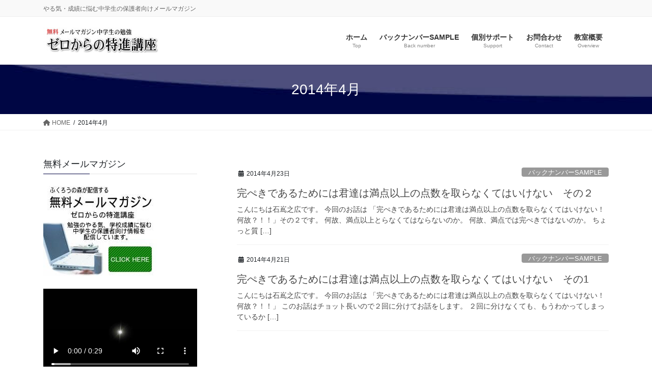

--- FILE ---
content_type: text/html; charset=UTF-8
request_url: https://1singaku.com/2014/04/
body_size: 20805
content:
<!DOCTYPE html>
<html dir="ltr" lang="ja" prefix="og: https://ogp.me/ns#" id="html">
<head>
<meta charset="utf-8">
<meta http-equiv="X-UA-Compatible" content="IE=edge">
<meta name="viewport" content="width=device-width, initial-scale=1">
<title>4月, 2014 | 中学生の勉強 ゼロからの特進講座</title>

		<!-- All in One SEO 4.9.3 - aioseo.com -->
	<meta name="robots" content="max-snippet:-1, max-image-preview:large, max-video-preview:-1" />
	<link rel="canonical" href="https://1singaku.com/2014/04/" />
	<meta name="generator" content="All in One SEO (AIOSEO) 4.9.3" />
		<script type="application/ld+json" class="aioseo-schema">
			{"@context":"https:\/\/schema.org","@graph":[{"@type":"BreadcrumbList","@id":"https:\/\/1singaku.com\/2014\/04\/#breadcrumblist","itemListElement":[{"@type":"ListItem","@id":"https:\/\/1singaku.com#listItem","position":1,"name":"\u30db\u30fc\u30e0","item":"https:\/\/1singaku.com","nextItem":{"@type":"ListItem","@id":"https:\/\/1singaku.com\/2014\/#listItem","name":2014}},{"@type":"ListItem","@id":"https:\/\/1singaku.com\/2014\/#listItem","position":2,"name":2014,"item":"https:\/\/1singaku.com\/2014\/","nextItem":{"@type":"ListItem","@id":"https:\/\/1singaku.com\/2014\/04\/#listItem","name":"04"},"previousItem":{"@type":"ListItem","@id":"https:\/\/1singaku.com#listItem","name":"\u30db\u30fc\u30e0"}},{"@type":"ListItem","@id":"https:\/\/1singaku.com\/2014\/04\/#listItem","position":3,"name":"04","previousItem":{"@type":"ListItem","@id":"https:\/\/1singaku.com\/2014\/#listItem","name":2014}}]},{"@type":"CollectionPage","@id":"https:\/\/1singaku.com\/2014\/04\/#collectionpage","url":"https:\/\/1singaku.com\/2014\/04\/","name":"4\u6708, 2014 | \u4e2d\u5b66\u751f\u306e\u52c9\u5f37 \u30bc\u30ed\u304b\u3089\u306e\u7279\u9032\u8b1b\u5ea7","inLanguage":"ja","isPartOf":{"@id":"https:\/\/1singaku.com\/#website"},"breadcrumb":{"@id":"https:\/\/1singaku.com\/2014\/04\/#breadcrumblist"}},{"@type":"Organization","@id":"https:\/\/1singaku.com\/#organization","name":"\u30bc\u30ed\u304b\u3089\u306e\u7279\u9032\u8b1b\u5ea7","description":"\u3084\u308b\u6c17\u30fb\u6210\u7e3e\u306b\u60a9\u3080\u4e2d\u5b66\u751f\u306e\u4fdd\u8b77\u8005\u5411\u3051\u30e1\u30fc\u30eb\u30de\u30ac\u30b8\u30f3","url":"https:\/\/1singaku.com\/","logo":{"@type":"ImageObject","url":"https:\/\/1singaku.com\/wp-content\/uploads\/2019\/01\/fukurou.jpg","@id":"https:\/\/1singaku.com\/2014\/04\/#organizationLogo","width":430,"height":443},"image":{"@id":"https:\/\/1singaku.com\/2014\/04\/#organizationLogo"},"sameAs":["https:\/\/www.facebook.com\/Study054\/"]},{"@type":"WebSite","@id":"https:\/\/1singaku.com\/#website","url":"https:\/\/1singaku.com\/","name":"\u4e2d\u5b66\u751f\u306e\u52c9\u5f37\u3000\u30bc\u30ed\u304b\u3089\u306e\u7279\u9032\u8b1b\u5ea7","description":"\u3084\u308b\u6c17\u30fb\u6210\u7e3e\u306b\u60a9\u3080\u4e2d\u5b66\u751f\u306e\u4fdd\u8b77\u8005\u5411\u3051\u30e1\u30fc\u30eb\u30de\u30ac\u30b8\u30f3","inLanguage":"ja","publisher":{"@id":"https:\/\/1singaku.com\/#organization"}}]}
		</script>
		<!-- All in One SEO -->

<link rel='dns-prefetch' href='//webfonts.xserver.jp' />
<link rel="alternate" type="application/rss+xml" title="中学生の勉強　ゼロからの特進講座 &raquo; フィード" href="https://1singaku.com/feed/" />
<meta name="description" content="2014年4月 の記事 中学生の勉強　ゼロからの特進講座 やる気・成績に悩む中学生の保護者向けメールマガジン" /><style id='wp-img-auto-sizes-contain-inline-css' type='text/css'>
img:is([sizes=auto i],[sizes^="auto," i]){contain-intrinsic-size:3000px 1500px}
/*# sourceURL=wp-img-auto-sizes-contain-inline-css */
</style>
<link rel='stylesheet' id='vkExUnit_common_style-css' href='https://1singaku.com/wp-content/plugins/vk-all-in-one-expansion-unit/assets/css/vkExUnit_style.css?ver=9.113.0.1' type='text/css' media='all' />
<style id='vkExUnit_common_style-inline-css' type='text/css'>
:root {--ver_page_top_button_url:url(https://1singaku.com/wp-content/plugins/vk-all-in-one-expansion-unit/assets/images/to-top-btn-icon.svg);}@font-face {font-weight: normal;font-style: normal;font-family: "vk_sns";src: url("https://1singaku.com/wp-content/plugins/vk-all-in-one-expansion-unit/inc/sns/icons/fonts/vk_sns.eot?-bq20cj");src: url("https://1singaku.com/wp-content/plugins/vk-all-in-one-expansion-unit/inc/sns/icons/fonts/vk_sns.eot?#iefix-bq20cj") format("embedded-opentype"),url("https://1singaku.com/wp-content/plugins/vk-all-in-one-expansion-unit/inc/sns/icons/fonts/vk_sns.woff?-bq20cj") format("woff"),url("https://1singaku.com/wp-content/plugins/vk-all-in-one-expansion-unit/inc/sns/icons/fonts/vk_sns.ttf?-bq20cj") format("truetype"),url("https://1singaku.com/wp-content/plugins/vk-all-in-one-expansion-unit/inc/sns/icons/fonts/vk_sns.svg?-bq20cj#vk_sns") format("svg");}
.veu_promotion-alert__content--text {border: 1px solid rgba(0,0,0,0.125);padding: 0.5em 1em;border-radius: var(--vk-size-radius);margin-bottom: var(--vk-margin-block-bottom);font-size: 0.875rem;}/* Alert Content部分に段落タグを入れた場合に最後の段落の余白を0にする */.veu_promotion-alert__content--text p:last-of-type{margin-bottom:0;margin-top: 0;}
/*# sourceURL=vkExUnit_common_style-inline-css */
</style>
<style id='wp-emoji-styles-inline-css' type='text/css'>

	img.wp-smiley, img.emoji {
		display: inline !important;
		border: none !important;
		box-shadow: none !important;
		height: 1em !important;
		width: 1em !important;
		margin: 0 0.07em !important;
		vertical-align: -0.1em !important;
		background: none !important;
		padding: 0 !important;
	}
/*# sourceURL=wp-emoji-styles-inline-css */
</style>
<style id='wp-block-library-inline-css' type='text/css'>
:root{--wp-block-synced-color:#7a00df;--wp-block-synced-color--rgb:122,0,223;--wp-bound-block-color:var(--wp-block-synced-color);--wp-editor-canvas-background:#ddd;--wp-admin-theme-color:#007cba;--wp-admin-theme-color--rgb:0,124,186;--wp-admin-theme-color-darker-10:#006ba1;--wp-admin-theme-color-darker-10--rgb:0,107,160.5;--wp-admin-theme-color-darker-20:#005a87;--wp-admin-theme-color-darker-20--rgb:0,90,135;--wp-admin-border-width-focus:2px}@media (min-resolution:192dpi){:root{--wp-admin-border-width-focus:1.5px}}.wp-element-button{cursor:pointer}:root .has-very-light-gray-background-color{background-color:#eee}:root .has-very-dark-gray-background-color{background-color:#313131}:root .has-very-light-gray-color{color:#eee}:root .has-very-dark-gray-color{color:#313131}:root .has-vivid-green-cyan-to-vivid-cyan-blue-gradient-background{background:linear-gradient(135deg,#00d084,#0693e3)}:root .has-purple-crush-gradient-background{background:linear-gradient(135deg,#34e2e4,#4721fb 50%,#ab1dfe)}:root .has-hazy-dawn-gradient-background{background:linear-gradient(135deg,#faaca8,#dad0ec)}:root .has-subdued-olive-gradient-background{background:linear-gradient(135deg,#fafae1,#67a671)}:root .has-atomic-cream-gradient-background{background:linear-gradient(135deg,#fdd79a,#004a59)}:root .has-nightshade-gradient-background{background:linear-gradient(135deg,#330968,#31cdcf)}:root .has-midnight-gradient-background{background:linear-gradient(135deg,#020381,#2874fc)}:root{--wp--preset--font-size--normal:16px;--wp--preset--font-size--huge:42px}.has-regular-font-size{font-size:1em}.has-larger-font-size{font-size:2.625em}.has-normal-font-size{font-size:var(--wp--preset--font-size--normal)}.has-huge-font-size{font-size:var(--wp--preset--font-size--huge)}.has-text-align-center{text-align:center}.has-text-align-left{text-align:left}.has-text-align-right{text-align:right}.has-fit-text{white-space:nowrap!important}#end-resizable-editor-section{display:none}.aligncenter{clear:both}.items-justified-left{justify-content:flex-start}.items-justified-center{justify-content:center}.items-justified-right{justify-content:flex-end}.items-justified-space-between{justify-content:space-between}.screen-reader-text{border:0;clip-path:inset(50%);height:1px;margin:-1px;overflow:hidden;padding:0;position:absolute;width:1px;word-wrap:normal!important}.screen-reader-text:focus{background-color:#ddd;clip-path:none;color:#444;display:block;font-size:1em;height:auto;left:5px;line-height:normal;padding:15px 23px 14px;text-decoration:none;top:5px;width:auto;z-index:100000}html :where(.has-border-color){border-style:solid}html :where([style*=border-top-color]){border-top-style:solid}html :where([style*=border-right-color]){border-right-style:solid}html :where([style*=border-bottom-color]){border-bottom-style:solid}html :where([style*=border-left-color]){border-left-style:solid}html :where([style*=border-width]){border-style:solid}html :where([style*=border-top-width]){border-top-style:solid}html :where([style*=border-right-width]){border-right-style:solid}html :where([style*=border-bottom-width]){border-bottom-style:solid}html :where([style*=border-left-width]){border-left-style:solid}html :where(img[class*=wp-image-]){height:auto;max-width:100%}:where(figure){margin:0 0 1em}html :where(.is-position-sticky){--wp-admin--admin-bar--position-offset:var(--wp-admin--admin-bar--height,0px)}@media screen and (max-width:600px){html :where(.is-position-sticky){--wp-admin--admin-bar--position-offset:0px}}
.vk-cols--reverse{flex-direction:row-reverse}.vk-cols--hasbtn{margin-bottom:0}.vk-cols--hasbtn>.row>.vk_gridColumn_item,.vk-cols--hasbtn>.wp-block-column{position:relative;padding-bottom:3em}.vk-cols--hasbtn>.row>.vk_gridColumn_item>.wp-block-buttons,.vk-cols--hasbtn>.row>.vk_gridColumn_item>.vk_button,.vk-cols--hasbtn>.wp-block-column>.wp-block-buttons,.vk-cols--hasbtn>.wp-block-column>.vk_button{position:absolute;bottom:0;width:100%}.vk-cols--fit.wp-block-columns{gap:0}.vk-cols--fit.wp-block-columns,.vk-cols--fit.wp-block-columns:not(.is-not-stacked-on-mobile){margin-top:0;margin-bottom:0;justify-content:space-between}.vk-cols--fit.wp-block-columns>.wp-block-column *:last-child,.vk-cols--fit.wp-block-columns:not(.is-not-stacked-on-mobile)>.wp-block-column *:last-child{margin-bottom:0}.vk-cols--fit.wp-block-columns>.wp-block-column>.wp-block-cover,.vk-cols--fit.wp-block-columns:not(.is-not-stacked-on-mobile)>.wp-block-column>.wp-block-cover{margin-top:0}.vk-cols--fit.wp-block-columns.has-background,.vk-cols--fit.wp-block-columns:not(.is-not-stacked-on-mobile).has-background{padding:0}@media(max-width: 599px){.vk-cols--fit.wp-block-columns:not(.has-background)>.wp-block-column:not(.has-background),.vk-cols--fit.wp-block-columns:not(.is-not-stacked-on-mobile):not(.has-background)>.wp-block-column:not(.has-background){padding-left:0 !important;padding-right:0 !important}}@media(min-width: 782px){.vk-cols--fit.wp-block-columns .block-editor-block-list__block.wp-block-column:not(:first-child),.vk-cols--fit.wp-block-columns>.wp-block-column:not(:first-child),.vk-cols--fit.wp-block-columns:not(.is-not-stacked-on-mobile) .block-editor-block-list__block.wp-block-column:not(:first-child),.vk-cols--fit.wp-block-columns:not(.is-not-stacked-on-mobile)>.wp-block-column:not(:first-child){margin-left:0}}@media(min-width: 600px)and (max-width: 781px){.vk-cols--fit.wp-block-columns .wp-block-column:nth-child(2n),.vk-cols--fit.wp-block-columns:not(.is-not-stacked-on-mobile) .wp-block-column:nth-child(2n){margin-left:0}.vk-cols--fit.wp-block-columns .wp-block-column:not(:only-child),.vk-cols--fit.wp-block-columns:not(.is-not-stacked-on-mobile) .wp-block-column:not(:only-child){flex-basis:50% !important}}.vk-cols--fit--gap1.wp-block-columns{gap:1px}@media(min-width: 600px)and (max-width: 781px){.vk-cols--fit--gap1.wp-block-columns .wp-block-column:not(:only-child){flex-basis:calc(50% - 1px) !important}}.vk-cols--fit.vk-cols--grid>.block-editor-block-list__block,.vk-cols--fit.vk-cols--grid>.wp-block-column,.vk-cols--fit.vk-cols--grid:not(.is-not-stacked-on-mobile)>.block-editor-block-list__block,.vk-cols--fit.vk-cols--grid:not(.is-not-stacked-on-mobile)>.wp-block-column{flex-basis:50%;box-sizing:border-box}@media(max-width: 599px){.vk-cols--fit.vk-cols--grid.vk-cols--grid--alignfull>.wp-block-column:nth-child(2)>.wp-block-cover,.vk-cols--fit.vk-cols--grid.vk-cols--grid--alignfull>.wp-block-column:nth-child(2)>.vk_outer,.vk-cols--fit.vk-cols--grid:not(.is-not-stacked-on-mobile).vk-cols--grid--alignfull>.wp-block-column:nth-child(2)>.wp-block-cover,.vk-cols--fit.vk-cols--grid:not(.is-not-stacked-on-mobile).vk-cols--grid--alignfull>.wp-block-column:nth-child(2)>.vk_outer{width:100vw;margin-right:calc((100% - 100vw)/2);margin-left:calc((100% - 100vw)/2)}}@media(min-width: 600px){.vk-cols--fit.vk-cols--grid.vk-cols--grid--alignfull>.wp-block-column:nth-child(2)>.wp-block-cover,.vk-cols--fit.vk-cols--grid.vk-cols--grid--alignfull>.wp-block-column:nth-child(2)>.vk_outer,.vk-cols--fit.vk-cols--grid:not(.is-not-stacked-on-mobile).vk-cols--grid--alignfull>.wp-block-column:nth-child(2)>.wp-block-cover,.vk-cols--fit.vk-cols--grid:not(.is-not-stacked-on-mobile).vk-cols--grid--alignfull>.wp-block-column:nth-child(2)>.vk_outer{margin-right:calc(100% - 50vw);width:50vw}}@media(min-width: 600px){.vk-cols--fit.vk-cols--grid.vk-cols--grid--alignfull.vk-cols--reverse>.wp-block-column,.vk-cols--fit.vk-cols--grid:not(.is-not-stacked-on-mobile).vk-cols--grid--alignfull.vk-cols--reverse>.wp-block-column{margin-left:0;margin-right:0}.vk-cols--fit.vk-cols--grid.vk-cols--grid--alignfull.vk-cols--reverse>.wp-block-column:nth-child(2)>.wp-block-cover,.vk-cols--fit.vk-cols--grid.vk-cols--grid--alignfull.vk-cols--reverse>.wp-block-column:nth-child(2)>.vk_outer,.vk-cols--fit.vk-cols--grid:not(.is-not-stacked-on-mobile).vk-cols--grid--alignfull.vk-cols--reverse>.wp-block-column:nth-child(2)>.wp-block-cover,.vk-cols--fit.vk-cols--grid:not(.is-not-stacked-on-mobile).vk-cols--grid--alignfull.vk-cols--reverse>.wp-block-column:nth-child(2)>.vk_outer{margin-left:calc(100% - 50vw)}}.vk-cols--menu h2,.vk-cols--menu h3,.vk-cols--menu h4,.vk-cols--menu h5{margin-bottom:.2em;text-shadow:#000 0 0 10px}.vk-cols--menu h2:first-child,.vk-cols--menu h3:first-child,.vk-cols--menu h4:first-child,.vk-cols--menu h5:first-child{margin-top:0}.vk-cols--menu p{margin-bottom:1rem;text-shadow:#000 0 0 10px}.vk-cols--menu .wp-block-cover__inner-container:last-child{margin-bottom:0}.vk-cols--fitbnrs .wp-block-column .wp-block-cover:hover img{filter:unset}.vk-cols--fitbnrs .wp-block-column .wp-block-cover:hover{background-color:unset}.vk-cols--fitbnrs .wp-block-column .wp-block-cover:hover .wp-block-cover__image-background{filter:unset !important}.vk-cols--fitbnrs .wp-block-cover .wp-block-cover__inner-container{position:absolute;height:100%;width:100%}.vk-cols--fitbnrs .vk_button{height:100%;margin:0}.vk-cols--fitbnrs .vk_button .vk_button_btn,.vk-cols--fitbnrs .vk_button .btn{height:100%;width:100%;border:none;box-shadow:none;background-color:unset !important;transition:unset}.vk-cols--fitbnrs .vk_button .vk_button_btn:hover,.vk-cols--fitbnrs .vk_button .btn:hover{transition:unset}.vk-cols--fitbnrs .vk_button .vk_button_btn:after,.vk-cols--fitbnrs .vk_button .btn:after{border:none}.vk-cols--fitbnrs .vk_button .vk_button_link_txt{width:100%;position:absolute;top:50%;left:50%;transform:translateY(-50%) translateX(-50%);font-size:2rem;text-shadow:#000 0 0 10px}.vk-cols--fitbnrs .vk_button .vk_button_link_subCaption{width:100%;position:absolute;top:calc(50% + 2.2em);left:50%;transform:translateY(-50%) translateX(-50%);text-shadow:#000 0 0 10px}@media(min-width: 992px){.vk-cols--media.wp-block-columns{gap:3rem}}.vk-fit-map figure{margin-bottom:0}.vk-fit-map iframe{position:relative;margin-bottom:0;display:block;max-height:400px;width:100vw}.vk-fit-map:is(.alignfull,.alignwide) div{max-width:100%}.vk-table--th--width25 :where(tr>*:first-child){width:25%}.vk-table--th--width30 :where(tr>*:first-child){width:30%}.vk-table--th--width35 :where(tr>*:first-child){width:35%}.vk-table--th--width40 :where(tr>*:first-child){width:40%}.vk-table--th--bg-bright :where(tr>*:first-child){background-color:var(--wp--preset--color--bg-secondary, rgba(0, 0, 0, 0.05))}@media(max-width: 599px){.vk-table--mobile-block :is(th,td){width:100%;display:block}.vk-table--mobile-block.wp-block-table table :is(th,td){border-top:none}}.vk-table--width--th25 :where(tr>*:first-child){width:25%}.vk-table--width--th30 :where(tr>*:first-child){width:30%}.vk-table--width--th35 :where(tr>*:first-child){width:35%}.vk-table--width--th40 :where(tr>*:first-child){width:40%}.no-margin{margin:0}@media(max-width: 599px){.wp-block-image.vk-aligncenter--mobile>.alignright{float:none;margin-left:auto;margin-right:auto}.vk-no-padding-horizontal--mobile{padding-left:0 !important;padding-right:0 !important}}
/* VK Color Palettes */

/*# sourceURL=wp-block-library-inline-css */
</style><style id='global-styles-inline-css' type='text/css'>
:root{--wp--preset--aspect-ratio--square: 1;--wp--preset--aspect-ratio--4-3: 4/3;--wp--preset--aspect-ratio--3-4: 3/4;--wp--preset--aspect-ratio--3-2: 3/2;--wp--preset--aspect-ratio--2-3: 2/3;--wp--preset--aspect-ratio--16-9: 16/9;--wp--preset--aspect-ratio--9-16: 9/16;--wp--preset--color--black: #000000;--wp--preset--color--cyan-bluish-gray: #abb8c3;--wp--preset--color--white: #ffffff;--wp--preset--color--pale-pink: #f78da7;--wp--preset--color--vivid-red: #cf2e2e;--wp--preset--color--luminous-vivid-orange: #ff6900;--wp--preset--color--luminous-vivid-amber: #fcb900;--wp--preset--color--light-green-cyan: #7bdcb5;--wp--preset--color--vivid-green-cyan: #00d084;--wp--preset--color--pale-cyan-blue: #8ed1fc;--wp--preset--color--vivid-cyan-blue: #0693e3;--wp--preset--color--vivid-purple: #9b51e0;--wp--preset--gradient--vivid-cyan-blue-to-vivid-purple: linear-gradient(135deg,rgb(6,147,227) 0%,rgb(155,81,224) 100%);--wp--preset--gradient--light-green-cyan-to-vivid-green-cyan: linear-gradient(135deg,rgb(122,220,180) 0%,rgb(0,208,130) 100%);--wp--preset--gradient--luminous-vivid-amber-to-luminous-vivid-orange: linear-gradient(135deg,rgb(252,185,0) 0%,rgb(255,105,0) 100%);--wp--preset--gradient--luminous-vivid-orange-to-vivid-red: linear-gradient(135deg,rgb(255,105,0) 0%,rgb(207,46,46) 100%);--wp--preset--gradient--very-light-gray-to-cyan-bluish-gray: linear-gradient(135deg,rgb(238,238,238) 0%,rgb(169,184,195) 100%);--wp--preset--gradient--cool-to-warm-spectrum: linear-gradient(135deg,rgb(74,234,220) 0%,rgb(151,120,209) 20%,rgb(207,42,186) 40%,rgb(238,44,130) 60%,rgb(251,105,98) 80%,rgb(254,248,76) 100%);--wp--preset--gradient--blush-light-purple: linear-gradient(135deg,rgb(255,206,236) 0%,rgb(152,150,240) 100%);--wp--preset--gradient--blush-bordeaux: linear-gradient(135deg,rgb(254,205,165) 0%,rgb(254,45,45) 50%,rgb(107,0,62) 100%);--wp--preset--gradient--luminous-dusk: linear-gradient(135deg,rgb(255,203,112) 0%,rgb(199,81,192) 50%,rgb(65,88,208) 100%);--wp--preset--gradient--pale-ocean: linear-gradient(135deg,rgb(255,245,203) 0%,rgb(182,227,212) 50%,rgb(51,167,181) 100%);--wp--preset--gradient--electric-grass: linear-gradient(135deg,rgb(202,248,128) 0%,rgb(113,206,126) 100%);--wp--preset--gradient--midnight: linear-gradient(135deg,rgb(2,3,129) 0%,rgb(40,116,252) 100%);--wp--preset--font-size--small: 13px;--wp--preset--font-size--medium: 20px;--wp--preset--font-size--large: 36px;--wp--preset--font-size--x-large: 42px;--wp--preset--spacing--20: 0.44rem;--wp--preset--spacing--30: 0.67rem;--wp--preset--spacing--40: 1rem;--wp--preset--spacing--50: 1.5rem;--wp--preset--spacing--60: 2.25rem;--wp--preset--spacing--70: 3.38rem;--wp--preset--spacing--80: 5.06rem;--wp--preset--shadow--natural: 6px 6px 9px rgba(0, 0, 0, 0.2);--wp--preset--shadow--deep: 12px 12px 50px rgba(0, 0, 0, 0.4);--wp--preset--shadow--sharp: 6px 6px 0px rgba(0, 0, 0, 0.2);--wp--preset--shadow--outlined: 6px 6px 0px -3px rgb(255, 255, 255), 6px 6px rgb(0, 0, 0);--wp--preset--shadow--crisp: 6px 6px 0px rgb(0, 0, 0);}:where(.is-layout-flex){gap: 0.5em;}:where(.is-layout-grid){gap: 0.5em;}body .is-layout-flex{display: flex;}.is-layout-flex{flex-wrap: wrap;align-items: center;}.is-layout-flex > :is(*, div){margin: 0;}body .is-layout-grid{display: grid;}.is-layout-grid > :is(*, div){margin: 0;}:where(.wp-block-columns.is-layout-flex){gap: 2em;}:where(.wp-block-columns.is-layout-grid){gap: 2em;}:where(.wp-block-post-template.is-layout-flex){gap: 1.25em;}:where(.wp-block-post-template.is-layout-grid){gap: 1.25em;}.has-black-color{color: var(--wp--preset--color--black) !important;}.has-cyan-bluish-gray-color{color: var(--wp--preset--color--cyan-bluish-gray) !important;}.has-white-color{color: var(--wp--preset--color--white) !important;}.has-pale-pink-color{color: var(--wp--preset--color--pale-pink) !important;}.has-vivid-red-color{color: var(--wp--preset--color--vivid-red) !important;}.has-luminous-vivid-orange-color{color: var(--wp--preset--color--luminous-vivid-orange) !important;}.has-luminous-vivid-amber-color{color: var(--wp--preset--color--luminous-vivid-amber) !important;}.has-light-green-cyan-color{color: var(--wp--preset--color--light-green-cyan) !important;}.has-vivid-green-cyan-color{color: var(--wp--preset--color--vivid-green-cyan) !important;}.has-pale-cyan-blue-color{color: var(--wp--preset--color--pale-cyan-blue) !important;}.has-vivid-cyan-blue-color{color: var(--wp--preset--color--vivid-cyan-blue) !important;}.has-vivid-purple-color{color: var(--wp--preset--color--vivid-purple) !important;}.has-black-background-color{background-color: var(--wp--preset--color--black) !important;}.has-cyan-bluish-gray-background-color{background-color: var(--wp--preset--color--cyan-bluish-gray) !important;}.has-white-background-color{background-color: var(--wp--preset--color--white) !important;}.has-pale-pink-background-color{background-color: var(--wp--preset--color--pale-pink) !important;}.has-vivid-red-background-color{background-color: var(--wp--preset--color--vivid-red) !important;}.has-luminous-vivid-orange-background-color{background-color: var(--wp--preset--color--luminous-vivid-orange) !important;}.has-luminous-vivid-amber-background-color{background-color: var(--wp--preset--color--luminous-vivid-amber) !important;}.has-light-green-cyan-background-color{background-color: var(--wp--preset--color--light-green-cyan) !important;}.has-vivid-green-cyan-background-color{background-color: var(--wp--preset--color--vivid-green-cyan) !important;}.has-pale-cyan-blue-background-color{background-color: var(--wp--preset--color--pale-cyan-blue) !important;}.has-vivid-cyan-blue-background-color{background-color: var(--wp--preset--color--vivid-cyan-blue) !important;}.has-vivid-purple-background-color{background-color: var(--wp--preset--color--vivid-purple) !important;}.has-black-border-color{border-color: var(--wp--preset--color--black) !important;}.has-cyan-bluish-gray-border-color{border-color: var(--wp--preset--color--cyan-bluish-gray) !important;}.has-white-border-color{border-color: var(--wp--preset--color--white) !important;}.has-pale-pink-border-color{border-color: var(--wp--preset--color--pale-pink) !important;}.has-vivid-red-border-color{border-color: var(--wp--preset--color--vivid-red) !important;}.has-luminous-vivid-orange-border-color{border-color: var(--wp--preset--color--luminous-vivid-orange) !important;}.has-luminous-vivid-amber-border-color{border-color: var(--wp--preset--color--luminous-vivid-amber) !important;}.has-light-green-cyan-border-color{border-color: var(--wp--preset--color--light-green-cyan) !important;}.has-vivid-green-cyan-border-color{border-color: var(--wp--preset--color--vivid-green-cyan) !important;}.has-pale-cyan-blue-border-color{border-color: var(--wp--preset--color--pale-cyan-blue) !important;}.has-vivid-cyan-blue-border-color{border-color: var(--wp--preset--color--vivid-cyan-blue) !important;}.has-vivid-purple-border-color{border-color: var(--wp--preset--color--vivid-purple) !important;}.has-vivid-cyan-blue-to-vivid-purple-gradient-background{background: var(--wp--preset--gradient--vivid-cyan-blue-to-vivid-purple) !important;}.has-light-green-cyan-to-vivid-green-cyan-gradient-background{background: var(--wp--preset--gradient--light-green-cyan-to-vivid-green-cyan) !important;}.has-luminous-vivid-amber-to-luminous-vivid-orange-gradient-background{background: var(--wp--preset--gradient--luminous-vivid-amber-to-luminous-vivid-orange) !important;}.has-luminous-vivid-orange-to-vivid-red-gradient-background{background: var(--wp--preset--gradient--luminous-vivid-orange-to-vivid-red) !important;}.has-very-light-gray-to-cyan-bluish-gray-gradient-background{background: var(--wp--preset--gradient--very-light-gray-to-cyan-bluish-gray) !important;}.has-cool-to-warm-spectrum-gradient-background{background: var(--wp--preset--gradient--cool-to-warm-spectrum) !important;}.has-blush-light-purple-gradient-background{background: var(--wp--preset--gradient--blush-light-purple) !important;}.has-blush-bordeaux-gradient-background{background: var(--wp--preset--gradient--blush-bordeaux) !important;}.has-luminous-dusk-gradient-background{background: var(--wp--preset--gradient--luminous-dusk) !important;}.has-pale-ocean-gradient-background{background: var(--wp--preset--gradient--pale-ocean) !important;}.has-electric-grass-gradient-background{background: var(--wp--preset--gradient--electric-grass) !important;}.has-midnight-gradient-background{background: var(--wp--preset--gradient--midnight) !important;}.has-small-font-size{font-size: var(--wp--preset--font-size--small) !important;}.has-medium-font-size{font-size: var(--wp--preset--font-size--medium) !important;}.has-large-font-size{font-size: var(--wp--preset--font-size--large) !important;}.has-x-large-font-size{font-size: var(--wp--preset--font-size--x-large) !important;}
/*# sourceURL=global-styles-inline-css */
</style>

<style id='classic-theme-styles-inline-css' type='text/css'>
/*! This file is auto-generated */
.wp-block-button__link{color:#fff;background-color:#32373c;border-radius:9999px;box-shadow:none;text-decoration:none;padding:calc(.667em + 2px) calc(1.333em + 2px);font-size:1.125em}.wp-block-file__button{background:#32373c;color:#fff;text-decoration:none}
/*# sourceURL=/wp-includes/css/classic-themes.min.css */
</style>
<link rel='stylesheet' id='toc-screen-css' href='https://1singaku.com/wp-content/plugins/table-of-contents-plus/screen.min.css?ver=2411.1' type='text/css' media='all' />
<link rel='stylesheet' id='vk-swiper-style-css' href='https://1singaku.com/wp-content/plugins/vk-blocks-pro/inc/vk-swiper/package/assets/css/swiper-bundle.min.css?ver=6.8.0' type='text/css' media='all' />
<link rel='stylesheet' id='bootstrap-4-style-css' href='https://1singaku.com/wp-content/themes/lightning-pro/library/bootstrap-4/css/bootstrap.min.css?ver=4.5.0' type='text/css' media='all' />
<link rel='stylesheet' id='lightning-common-style-css' href='https://1singaku.com/wp-content/themes/lightning-pro/assets/css/common.css?ver=8.21.0' type='text/css' media='all' />
<style id='lightning-common-style-inline-css' type='text/css'>
/* vk-mobile-nav */:root {--vk-mobile-nav-menu-btn-bg-src: url("https://1singaku.com/wp-content/themes/lightning-pro/inc/vk-mobile-nav/package/images/vk-menu-btn-black.svg");--vk-mobile-nav-menu-btn-close-bg-src: url("https://1singaku.com/wp-content/themes/lightning-pro/inc/vk-mobile-nav/package/images/vk-menu-close-black.svg");--vk-menu-acc-icon-open-black-bg-src: url("https://1singaku.com/wp-content/themes/lightning-pro/inc/vk-mobile-nav/package/images/vk-menu-acc-icon-open-black.svg");--vk-menu-acc-icon-open-white-bg-src: url("https://1singaku.com/wp-content/themes/lightning-pro/inc/vk-mobile-nav/package/images/vk-menu-acc-icon-open-white.svg");--vk-menu-acc-icon-close-black-bg-src: url("https://1singaku.com/wp-content/themes/lightning-pro/inc/vk-mobile-nav/package/images/vk-menu-close-black.svg");--vk-menu-acc-icon-close-white-bg-src: url("https://1singaku.com/wp-content/themes/lightning-pro/inc/vk-mobile-nav/package/images/vk-menu-close-white.svg");}
/*# sourceURL=lightning-common-style-inline-css */
</style>
<link rel='stylesheet' id='lightning-design-style-css' href='https://1singaku.com/wp-content/themes/lightning-pro/design-skin/origin2/css/style.css?ver=8.21.0' type='text/css' media='all' />
<style id='lightning-design-style-inline-css' type='text/css'>
/* ltg common custom */:root {--vk-menu-acc-btn-border-color:#333;--vk-color-primary:#010242;--color-key:#010242;--wp--preset--color--vk-color-primary:#010242;--color-key-dark:#000030;}.bbp-submit-wrapper .button.submit { background-color:#000030 ; }.bbp-submit-wrapper .button.submit:hover { background-color:#010242 ; }.veu_color_txt_key { color:#000030 ; }.veu_color_bg_key { background-color:#000030 ; }.veu_color_border_key { border-color:#000030 ; }.btn-default { border-color:#010242;color:#010242;}.btn-default:focus,.btn-default:hover { border-color:#010242;background-color: #010242; }.wp-block-search__button,.btn-primary { background-color:#010242;border-color:#000030; }.wp-block-search__button:focus,.wp-block-search__button:hover,.btn-primary:not(:disabled):not(.disabled):active,.btn-primary:focus,.btn-primary:hover { background-color:#000030;border-color:#010242; }.btn-outline-primary { color : #010242 ; border-color:#010242; }.btn-outline-primary:not(:disabled):not(.disabled):active,.btn-outline-primary:focus,.btn-outline-primary:hover { color : #fff; background-color:#010242;border-color:#000030; }a { color:#337ab7; }
/* page header */:root{--vk-page-header-url : url(https://1singaku.com/wp-content/uploads/2019/11/201.jpg);}@media ( max-width:575.98px ){:root{--vk-page-header-url : url(https://1singaku.com/wp-content/uploads/2019/11/201.jpg);}}.page-header{ position:relative;background-color:#040056;background: var(--vk-page-header-url, url(https://1singaku.com/wp-content/uploads/2019/11/201.jpg) ) no-repeat 50% center;background-size: cover;}
.vk-campaign-text{background:#eab010;color:#fff;}.vk-campaign-text_btn,.vk-campaign-text_btn:link,.vk-campaign-text_btn:visited,.vk-campaign-text_btn:focus,.vk-campaign-text_btn:active{background:#fff;color:#4c4c4c;}a.vk-campaign-text_btn:hover{background:#eab010;color:#fff;}.vk-campaign-text_link,.vk-campaign-text_link:link,.vk-campaign-text_link:hover,.vk-campaign-text_link:visited,.vk-campaign-text_link:active,.vk-campaign-text_link:focus{color:#fff;}
.media .media-body .media-heading a:hover { color:#010242; }@media (min-width: 768px){.gMenu > li:before,.gMenu > li.menu-item-has-children::after { border-bottom-color:#000030 }.gMenu li li { background-color:#000030 }.gMenu li li a:hover { background-color:#010242; }} /* @media (min-width: 768px) */h2,.mainSection-title { border-top-color:#010242; }h3:after,.subSection-title:after { border-bottom-color:#010242; }ul.page-numbers li span.page-numbers.current,.page-link dl .post-page-numbers.current { background-color:#010242; }.pager li > a { border-color:#010242;color:#010242;}.pager li > a:hover { background-color:#010242;color:#fff;}.siteFooter { border-top-color:#010242; }dt { border-left-color:#010242; }:root {--g_nav_main_acc_icon_open_url:url(https://1singaku.com/wp-content/themes/lightning-pro/inc/vk-mobile-nav/package/images/vk-menu-acc-icon-open-black.svg);--g_nav_main_acc_icon_close_url: url(https://1singaku.com/wp-content/themes/lightning-pro/inc/vk-mobile-nav/package/images/vk-menu-close-black.svg);--g_nav_sub_acc_icon_open_url: url(https://1singaku.com/wp-content/themes/lightning-pro/inc/vk-mobile-nav/package/images/vk-menu-acc-icon-open-white.svg);--g_nav_sub_acc_icon_close_url: url(https://1singaku.com/wp-content/themes/lightning-pro/inc/vk-mobile-nav/package/images/vk-menu-close-white.svg);}
/*# sourceURL=lightning-design-style-inline-css */
</style>
<link rel='stylesheet' id='veu-cta-css' href='https://1singaku.com/wp-content/plugins/vk-all-in-one-expansion-unit/inc/call-to-action/package/assets/css/style.css?ver=9.113.0.1' type='text/css' media='all' />
<link rel='stylesheet' id='vk-blocks-build-css-css' href='https://1singaku.com/wp-content/plugins/vk-blocks-pro/build/block-build.css?ver=1.36.1.5' type='text/css' media='all' />
<style id='vk-blocks-build-css-inline-css' type='text/css'>
:root {--vk_flow-arrow: url(https://1singaku.com/wp-content/plugins/vk-blocks-pro/inc/vk-blocks/images/arrow_bottom.svg);--vk_image-mask-wave01: url(https://1singaku.com/wp-content/plugins/vk-blocks-pro/inc/vk-blocks/images/wave01.svg);--vk_image-mask-wave02: url(https://1singaku.com/wp-content/plugins/vk-blocks-pro/inc/vk-blocks/images/wave02.svg);--vk_image-mask-wave03: url(https://1singaku.com/wp-content/plugins/vk-blocks-pro/inc/vk-blocks/images/wave03.svg);--vk_image-mask-wave04: url(https://1singaku.com/wp-content/plugins/vk-blocks-pro/inc/vk-blocks/images/wave04.svg);}

	:root {

		--vk-balloon-border-width:1px;

		--vk-balloon-speech-offset:-12px;
	}
	
/*# sourceURL=vk-blocks-build-css-inline-css */
</style>
<link rel='stylesheet' id='lightning-theme-style-css' href='https://1singaku.com/wp-content/themes/lightning-pro-child-sample/style.css?ver=8.21.0' type='text/css' media='all' />
<link rel='stylesheet' id='vk-media-posts-style-css' href='https://1singaku.com/wp-content/themes/lightning-pro/inc/media-posts/package/css/media-posts.css?ver=1.2' type='text/css' media='all' />
<link rel='stylesheet' id='vk-font-awesome-css' href='https://1singaku.com/wp-content/themes/lightning-pro/vendor/vektor-inc/font-awesome-versions/src/versions/6/css/all.min.css?ver=6.4.2' type='text/css' media='all' />
<link rel='stylesheet' id='arve-css' href='https://1singaku.com/wp-content/plugins/advanced-responsive-video-embedder/build/main.css?ver=10.8.2' type='text/css' media='all' />
<script type="text/javascript" src="https://1singaku.com/wp-includes/js/jquery/jquery.min.js?ver=3.7.1" id="jquery-core-js"></script>
<script type="text/javascript" src="https://1singaku.com/wp-includes/js/jquery/jquery-migrate.min.js?ver=3.4.1" id="jquery-migrate-js"></script>
<script type="text/javascript" src="//webfonts.xserver.jp/js/xserverv3.js?fadein=0&amp;ver=2.0.9" id="typesquare_std-js"></script>
<link rel="https://api.w.org/" href="https://1singaku.com/wp-json/" /><link rel="EditURI" type="application/rsd+xml" title="RSD" href="https://1singaku.com/xmlrpc.php?rsd" />
<meta name="generator" content="WordPress 6.9" />
<style id="lightning-color-custom-for-plugins" type="text/css">/* ltg theme common */.color_key_bg,.color_key_bg_hover:hover{background-color: #010242;}.color_key_txt,.color_key_txt_hover:hover{color: #010242;}.color_key_border,.color_key_border_hover:hover{border-color: #010242;}.color_key_dark_bg,.color_key_dark_bg_hover:hover{background-color: #000030;}.color_key_dark_txt,.color_key_dark_txt_hover:hover{color: #000030;}.color_key_dark_border,.color_key_dark_border_hover:hover{border-color: #000030;}</style><!-- [ VK All in One Expansion Unit OGP ] -->
<meta property="og:site_name" content="中学生の勉強　ゼロからの特進講座" />
<meta property="og:url" content="https://1singaku.com/2014/04/23/%e5%ae%8c%e3%81%ba%e3%81%8d%e3%81%a7%e3%81%82%e3%82%8b%e3%81%9f%e3%82%81%e3%81%ab%e3%81%af%e5%90%9b%e9%81%94%e3%81%af%e6%ba%80%e7%82%b9%e4%bb%a5%e4%b8%8a%e3%81%ae%e7%82%b9%e6%95%b0%e3%82%92%e5%8f%96-2/" />
<meta property="og:title" content="2014年4月 | 中学生の勉強　ゼロからの特進講座" />
<meta property="og:description" content="2014年4月 の記事 中学生の勉強　ゼロからの特進講座 やる気・成績に悩む中学生の保護者向けメールマガジン" />
<meta property="og:type" content="article" />
<!-- [ / VK All in One Expansion Unit OGP ] -->
<!-- [ VK All in One Expansion Unit twitter card ] -->
<meta name="twitter:card" content="summary_large_image">
<meta name="twitter:description" content="2014年4月 の記事 中学生の勉強　ゼロからの特進講座 やる気・成績に悩む中学生の保護者向けメールマガジン">
<meta name="twitter:title" content="2014年4月 | 中学生の勉強　ゼロからの特進講座">
<meta name="twitter:url" content="https://1singaku.com/2014/04/23/%e5%ae%8c%e3%81%ba%e3%81%8d%e3%81%a7%e3%81%82%e3%82%8b%e3%81%9f%e3%82%81%e3%81%ab%e3%81%af%e5%90%9b%e9%81%94%e3%81%af%e6%ba%80%e7%82%b9%e4%bb%a5%e4%b8%8a%e3%81%ae%e7%82%b9%e6%95%b0%e3%82%92%e5%8f%96-2/">
	<meta name="twitter:domain" content="1singaku.com">
	<!-- [ / VK All in One Expansion Unit twitter card ] -->
	<link rel="icon" href="https://1singaku.com/wp-content/uploads/2017/03/cropped-logo-32x32.png" sizes="32x32" />
<link rel="icon" href="https://1singaku.com/wp-content/uploads/2017/03/cropped-logo-192x192.png" sizes="192x192" />
<link rel="apple-touch-icon" href="https://1singaku.com/wp-content/uploads/2017/03/cropped-logo-180x180.png" />
<meta name="msapplication-TileImage" content="https://1singaku.com/wp-content/uploads/2017/03/cropped-logo-270x270.png" />
		<style type="text/css">/* VK CSS Customize */a:hover img{opacity:0.7;}/* End VK CSS Customize */</style>
			
<link rel='stylesheet' id='ctc-styles-css' href='https://1singaku.com/wp-content/plugins/really-simple-click-to-call/css/ctc_style.css?ver=6.9' type='text/css' media='all' />
</head>
<body class="archive date wp-theme-lightning-pro wp-child-theme-lightning-pro-child-sample vk-blocks sidebar-fix sidebar-fix-priority-top bootstrap4 device-pc fa_v6_css post-type-post">
<a class="skip-link screen-reader-text" href="#main">コンテンツに移動</a>
<a class="skip-link screen-reader-text" href="#vk-mobile-nav">ナビゲーションに移動</a>
<header class="siteHeader">
	<div class="headerTop" id="headerTop"><div class="container"><p class="headerTop_description">やる気・成績に悩む中学生の保護者向けメールマガジン</p></div><!-- [ / .container ] --></div><!-- [ / #headerTop  ] -->	<div class="container siteHeadContainer">
		<div class="navbar-header">
						<p class="navbar-brand siteHeader_logo">
			<a href="https://1singaku.com/">
				<span><img src="https://1singaku.com/wp-content/uploads/2019/11/logo28060-2.jpg" alt="中学生の勉強　ゼロからの特進講座" /></span>
			</a>
			</p>
					</div>

					<div id="gMenu_outer" class="gMenu_outer">
				<nav class="menu-menu1-container"><ul id="menu-menu1" class="menu gMenu vk-menu-acc"><li id="menu-item-2496" class="menu-item menu-item-type-custom menu-item-object-custom menu-item-home"><a href="https://1singaku.com"><strong class="gMenu_name">ホーム</strong><span class="gMenu_description">Top</span></a></li>
<li id="menu-item-2527" class="menu-item menu-item-type-taxonomy menu-item-object-category"><a href="https://1singaku.com/category/%e3%83%90%e3%83%83%e3%82%af%e3%83%8a%e3%83%b3%e3%83%90%e3%83%bcsample/"><strong class="gMenu_name">バックナンバーSAMPLE</strong><span class="gMenu_description">Back number</span></a></li>
<li id="menu-item-1501" class="menu-item menu-item-type-post_type menu-item-object-page"><a href="https://1singaku.com/%e5%80%8b%e5%88%a5%e3%82%b5%e3%83%9d%e3%83%bc%e3%83%88/"><strong class="gMenu_name">個別サポート</strong><span class="gMenu_description">Support</span></a></li>
<li id="menu-item-1613" class="menu-item menu-item-type-post_type menu-item-object-page"><a href="https://1singaku.com/%e3%81%8a%e5%95%8f%e5%90%88%e3%82%8f%e3%81%9b/"><strong class="gMenu_name">お問合わせ</strong><span class="gMenu_description">Contact</span></a></li>
<li id="menu-item-2624" class="menu-item menu-item-type-post_type menu-item-object-page"><a href="https://1singaku.com/%e6%95%99%e5%ae%a4%e6%a6%82%e8%a6%81/"><strong class="gMenu_name">教室概要</strong><span class="gMenu_description">Overview</span></a></li>
</ul></nav>			</div>
			</div>
	</header>

<div class="section page-header"><div class="container"><div class="row"><div class="col-md-12">
<h1 class="page-header_pageTitle">
2014年4月</h1>
</div></div></div></div><!-- [ /.page-header ] -->


<!-- [ .breadSection ] --><div class="section breadSection"><div class="container"><div class="row"><ol class="breadcrumb" itemscope itemtype="https://schema.org/BreadcrumbList"><li id="panHome" itemprop="itemListElement" itemscope itemtype="http://schema.org/ListItem"><a itemprop="item" href="https://1singaku.com/"><span itemprop="name"><i class="fa fa-home"></i> HOME</span></a><meta itemprop="position" content="1" /></li><li><span>2014年4月</span><meta itemprop="position" content="2" /></li></ol></div></div></div><!-- [ /.breadSection ] -->

<div class="section siteContent">
<div class="container">
<div class="row">
<div class="col mainSection mainSection-col-two mainSection-pos-right" id="main" role="main">

	
<div class="postList">


	
		<article class="media">
<div id="post-1340" class="post-1340 post type-post status-publish format-standard hentry category-sample">
		<div class="media-body">
		<div class="entry-meta">


<span class="published entry-meta_items">2014年4月23日</span>

<span class="entry-meta_items entry-meta_updated">/ 最終更新日 : <span class="updated">2019年2月4日</span></span>


	
	<span class="vcard author entry-meta_items entry-meta_items_author"><span class="fn">natustudy</span></span>



<span class="entry-meta_items entry-meta_items_term"><a href="https://1singaku.com/category/%e3%83%90%e3%83%83%e3%82%af%e3%83%8a%e3%83%b3%e3%83%90%e3%83%bcsample/" class="btn btn-xs btn-primary entry-meta_items_term_button" style="background-color:#999999;border:none;">バックナンバーSAMPLE</a></span>
</div>
		<h1 class="media-heading entry-title"><a href="https://1singaku.com/2014/04/23/%e5%ae%8c%e3%81%ba%e3%81%8d%e3%81%a7%e3%81%82%e3%82%8b%e3%81%9f%e3%82%81%e3%81%ab%e3%81%af%e5%90%9b%e9%81%94%e3%81%af%e6%ba%80%e7%82%b9%e4%bb%a5%e4%b8%8a%e3%81%ae%e7%82%b9%e6%95%b0%e3%82%92%e5%8f%96-2/">完ぺきであるためには君達は満点以上の点数を取らなくてはいけない　その２</a></h1>
		<a href="https://1singaku.com/2014/04/23/%e5%ae%8c%e3%81%ba%e3%81%8d%e3%81%a7%e3%81%82%e3%82%8b%e3%81%9f%e3%82%81%e3%81%ab%e3%81%af%e5%90%9b%e9%81%94%e3%81%af%e6%ba%80%e7%82%b9%e4%bb%a5%e4%b8%8a%e3%81%ae%e7%82%b9%e6%95%b0%e3%82%92%e5%8f%96-2/" class="media-body_excerpt"><p>こんにちは石嶌之広です。 今回のお話は 「完ぺきであるためには君達は満点以上の点数を取らなくてはいけない！何故？！！」その２です。 何故、満点以上とらなくてはならないのか。 何故、満点では完ぺきではないのか。 ちょっと質 [&hellip;]</p>
</a>
	</div>
</div>
</article>
<article class="media">
<div id="post-1338" class="post-1338 post type-post status-publish format-standard hentry category-sample">
		<div class="media-body">
		<div class="entry-meta">


<span class="published entry-meta_items">2014年4月21日</span>

<span class="entry-meta_items entry-meta_updated">/ 最終更新日 : <span class="updated">2019年2月4日</span></span>


	
	<span class="vcard author entry-meta_items entry-meta_items_author"><span class="fn">natustudy</span></span>



<span class="entry-meta_items entry-meta_items_term"><a href="https://1singaku.com/category/%e3%83%90%e3%83%83%e3%82%af%e3%83%8a%e3%83%b3%e3%83%90%e3%83%bcsample/" class="btn btn-xs btn-primary entry-meta_items_term_button" style="background-color:#999999;border:none;">バックナンバーSAMPLE</a></span>
</div>
		<h1 class="media-heading entry-title"><a href="https://1singaku.com/2014/04/21/%e5%ae%8c%e3%81%ba%e3%81%8d%e3%81%a7%e3%81%82%e3%82%8b%e3%81%9f%e3%82%81%e3%81%ab%e3%81%af%e5%90%9b%e9%81%94%e3%81%af%e6%ba%80%e7%82%b9%e4%bb%a5%e4%b8%8a%e3%81%ae%e7%82%b9%e6%95%b0%e3%82%92%e5%8f%96/">完ぺきであるためには君達は満点以上の点数を取らなくてはいけない　その1</a></h1>
		<a href="https://1singaku.com/2014/04/21/%e5%ae%8c%e3%81%ba%e3%81%8d%e3%81%a7%e3%81%82%e3%82%8b%e3%81%9f%e3%82%81%e3%81%ab%e3%81%af%e5%90%9b%e9%81%94%e3%81%af%e6%ba%80%e7%82%b9%e4%bb%a5%e4%b8%8a%e3%81%ae%e7%82%b9%e6%95%b0%e3%82%92%e5%8f%96/" class="media-body_excerpt"><p>こんにちは石嶌之広です。 今回のお話は 「完ぺきであるためには君達は満点以上の点数を取らなくてはいけない！何故？！！」 このお話はチョット長いので２回に分けてお話をします。 ２回に分けなくても、もうわかってしまっているか [&hellip;]</p>
</a>
	</div>
</div>
</article>

	
	
	
</div><!-- [ /.postList ] -->

</div><!-- [ /.mainSection ] -->

	<div class="col subSection sideSection sideSection-col-two sideSection-pos-left">
				<aside class="widget widget_media_image" id="media_image-7"><h1 class="widget-title subSection-title">無料メールマガジン</h1><a href="https://1singaku.com/%E3%83%A1%E3%83%BC%E3%83%AB%E3%83%9E%E3%82%AC%E3%82%B8%E3%83%B3/"><img width="230" height="185" src="https://1singaku.com/wp-content/uploads/2019/01/merumazerobutton.jpg" class="image wp-image-729  attachment-full size-full" alt="" style="max-width: 100%; height: auto;" decoding="async" loading="lazy" /></a></aside><aside class="widget widget_media_video" id="media_video-3">
<div data-mode="normal" data-provider="html5" id="arve-html5-" style="max-width:1140px;" class="arve">
	<div class="arve-inner">
		<div class="arve-embed">
			<video class="arve-video fitvidsignore" controls controlslist="" data-arve="arve-html5-" onloadstart="this.volume=1" preload="metadata"><source type="video/mp4" src="https://1singaku.com/wp-content/uploads/2019/11/zerostudy.mp4#t=0.1"></video>
			
		</div>
		
	</div>
	
	
	<script type="application/ld+json">{"@context":"http:\/\/schema.org\/","@id":"https:\/\/1singaku.com\/2014\/04\/21\/%e5%ae%8c%e3%81%ba%e3%81%8d%e3%81%a7%e3%81%82%e3%82%8b%e3%81%9f%e3%82%81%e3%81%ab%e3%81%af%e5%90%9b%e9%81%94%e3%81%af%e6%ba%80%e7%82%b9%e4%bb%a5%e4%b8%8a%e3%81%ae%e7%82%b9%e6%95%b0%e3%82%92%e5%8f%96\/#arve-html5-","type":"VideoObject","contentURL":"https:\/\/1singaku.com\/wp-content\/uploads\/2019\/11\/zerostudy.mp4"}</script>
	
</div></aside><aside class="widget widget_media_image" id="media_image-10"><h1 class="widget-title subSection-title">メニュー</h1><a href="https://1singaku.com/%E5%8B%89%E5%BC%B7%E5%90%88%E5%AE%BF/"><img width="237" height="65" src="https://1singaku.com/wp-content/uploads/2019/01/trainingcampbutton.jpg" class="image wp-image-801  attachment-full size-full" alt="" style="max-width: 100%; height: auto;" decoding="async" loading="lazy" /></a></aside><aside class="widget widget_media_image" id="media_image-11"><a href="http://intensive.study054.com/" target="_blank"><img width="237" height="65" src="https://1singaku.com/wp-content/uploads/2019/01/trainingcampbutton2.jpg" class="image wp-image-803  attachment-full size-full" alt="" style="max-width: 100%; height: auto;" decoding="async" loading="lazy" /></a></aside><aside class="widget widget_media_image" id="media_image-12"><a href="https://1singaku.com/%E5%80%8B%E5%88%A5%E3%82%B5%E3%83%9D%E3%83%BC%E3%83%88/"><img width="237" height="65" src="https://1singaku.com/wp-content/uploads/2019/01/supportbutton.jpg" class="image wp-image-793  attachment-full size-full" alt="" style="max-width: 100%; height: auto;" decoding="async" loading="lazy" /></a></aside><aside class="widget widget_text" id="text-16">			<div class="textwidget"><p>サイト運営者<br />
&#8212;&#8212;&#8212;&#8212;&#8212;-<br />
住所：424-0016<br />
静岡市清水区天王西10-20神谷ビル２階<br />
名称：ゼロからの特進講座<br />
代表：石嶌之広<br />
Email: info@1singaku.com<br />
Tel: 054-367-4830</p>
</div>
		</aside>
		<aside class="widget widget_recent_entries" id="recent-posts-5">
		<h1 class="widget-title subSection-title">最近の投稿</h1>
		<ul>
											<li>
					<a href="https://1singaku.com/2014/11/20/%e5%ae%b6%e3%81%a7%e5%8b%89%e5%bc%b7%e3%81%99%e3%82%8b%e6%96%b9%e6%b3%95%e3%80%80%e3%81%9d%e3%81%ae%ef%bc%92/">家で勉強する方法　その２</a>
									</li>
											<li>
					<a href="https://1singaku.com/2014/10/30/%e5%ae%b6%e3%81%a7%e5%8b%89%e5%bc%b7%e3%81%99%e3%82%8b%e6%96%b9%e6%b3%95%e3%80%80%e3%81%9d%e3%81%ae%ef%bc%91/">家で勉強する方法　その１</a>
									</li>
											<li>
					<a href="https://1singaku.com/2014/09/26/%e5%8b%89%e5%bc%b7%e3%81%ae%e5%9f%ba%e6%9c%ac%e3%80%80%e5%8b%89%e5%bc%b7%e6%99%82%e9%96%93/">勉強の基本　勉強時間</a>
									</li>
											<li>
					<a href="https://1singaku.com/2014/09/24/%e5%8b%89%e5%bc%b7%e3%81%ae%e3%82%84%e3%82%8b%e6%b0%97%e3%82%92%e3%81%aa%e3%81%8f%e3%81%99%e6%96%b9%e6%b3%95/">勉強のやる気をなくす方法</a>
									</li>
											<li>
					<a href="https://1singaku.com/2014/09/22/%e3%81%8b%e3%82%8f%e3%81%84%e3%81%9d%e3%81%86%e3%81%ab%e3%81%a8%e6%80%9d%e3%81%86%e3%81%82%e3%82%8b%e3%81%93%e3%81%a8/">かわいそうにと思うあること</a>
									</li>
											<li>
					<a href="https://1singaku.com/2014/09/20/%e5%8b%89%e5%bc%b7%e3%81%ae%e5%9f%ba%e6%9c%ac%e3%80%80%e6%88%90%e7%b8%be%e3%82%92%e4%b8%8a%e3%81%92%e3%82%8b%e6%96%b9%e6%b3%95%e3%81%a8%e3%81%97%e3%81%a6%e3%81%ae%e5%a1%be%e3%82%84%e5%ae%b6%e5%ba%ad/">勉強の基本　成績を上げる方法としての塾や家庭教師の使い方</a>
									</li>
											<li>
					<a href="https://1singaku.com/2014/08/28/%e8%a8%88%e7%ae%97%e5%8a%9b%e3%81%a8%e4%ba%8c%e6%ac%a1%e9%96%a2%e6%95%b0%e3%81%9d%e3%81%97%e3%81%a6%e8%aa%b0%e3%82%82%e7%9f%a5%e3%82%89%e3%81%aa%e3%81%84%e5%ad%a6%e5%8a%9b/">計算力と二次関数そして誰も知らない学力</a>
									</li>
											<li>
					<a href="https://1singaku.com/2014/07/20/%e5%ad%90%e4%be%9b%e3%81%ae%e8%87%aa%e5%88%b6%e5%bf%83%e3%81%a8%e5%b0%86%e6%9d%a5/">子供の自制心と将来</a>
									</li>
											<li>
					<a href="https://1singaku.com/2014/07/17/%e5%ad%90%e4%be%9b%e3%81%ae%e8%87%aa%e5%b0%8a%e5%bf%83%e3%81%a8%e7%89%a9%e8%b3%aa%e4%b8%bb%e7%be%a9/">子供の自尊心と物質主義</a>
									</li>
											<li>
					<a href="https://1singaku.com/2014/07/15/%e5%a4%8f%e4%bc%91%e3%81%bf%e3%81%ab%e3%82%84%e3%81%a3%e3%81%a6%e3%81%af%e3%81%84%e3%81%91%e3%81%aa%e3%81%84%e5%8b%89%e5%bc%b7/">夏休みにやってはいけない勉強</a>
									</li>
											<li>
					<a href="https://1singaku.com/2014/07/11/%e5%8b%89%e5%bc%b7%e3%81%a7%e8%87%aa%e6%88%91%e3%82%92%e7%ab%8b%e3%81%a6%e3%82%8b%e3%81%9d%e3%81%ae2/">勉強で自我を立てるその2</a>
									</li>
											<li>
					<a href="https://1singaku.com/2014/07/09/%e5%8b%89%e5%bc%b7%e3%81%a7%e8%87%aa%e6%88%91%e3%82%92%e7%ab%8b%e3%81%a6%e3%82%8b-%e3%81%9d%e3%81%ae%ef%bc%91/">勉強で自我を立てる その１</a>
									</li>
											<li>
					<a href="https://1singaku.com/2014/07/07/%e3%80%8c%e7%86%b1%e8%a1%80%e7%b3%bb%e7%a0%94%e4%bf%ae%e3%81%ae%e5%be%8c%e3%80%8d%e3%83%87%e3%83%95%e3%82%a9%e3%83%ab%e3%83%88%e3%81%9d%e3%81%ae2/">「熱血系研修の後」デフォルトその2</a>
									</li>
											<li>
					<a href="https://1singaku.com/2014/07/04/%e3%80%8c%e6%98%8e%e6%97%a5%e3%81%8b%e3%82%89%e5%8b%89%e5%bc%b7%e3%81%97%e3%82%88%e3%81%86%e3%80%8d%e3%83%87%e3%83%95%e3%82%a9%e3%83%ab%e3%83%88%e3%81%9d%e3%81%ae1/">「明日から勉強しよう」デフォルトその1</a>
									</li>
											<li>
					<a href="https://1singaku.com/2014/07/02/%e3%81%8a%e6%af%8d%e3%81%95%e3%82%93%e3%81%ae%e6%82%a9%e3%81%bf-%e3%81%9d%e3%81%ae%ef%bc%92/">お母さんの悩み その２</a>
									</li>
											<li>
					<a href="https://1singaku.com/2014/07/01/%e3%81%8a%e6%af%8d%e3%81%95%e3%82%93%e3%81%ae%e6%82%a9%e3%81%bf/">お母さんの悩み その１</a>
									</li>
											<li>
					<a href="https://1singaku.com/2014/06/24/%e3%83%9e%e3%83%ab%e3%83%81%e3%82%bf%e3%82%b9%e3%82%af%e3%82%92%e6%89%95%e6%8b%ad%e3%81%99%e3%82%8b/">マルチタスクを払拭する</a>
									</li>
											<li>
					<a href="https://1singaku.com/2014/06/21/%e3%82%b2%e3%83%bc%e3%83%a0%e3%81%a8%e6%90%ba%e5%b8%af%e3%82%92%e6%8d%a8%e3%81%a6%e3%82%8b/">ゲームと携帯を捨てる</a>
									</li>
											<li>
					<a href="https://1singaku.com/2014/06/19/%e5%ad%a6%e7%bf%92%e5%8a%b9%e6%9e%9c%e3%81%ab%e5%bf%85%e8%a6%81%e3%81%aa%e6%99%82%e9%96%93/">学習効果に必要な時間</a>
									</li>
											<li>
					<a href="https://1singaku.com/2014/06/17/%e4%bb%8a%e5%9b%9e%e3%81%af%e7%8b%ac%e3%82%8a%e8%a8%80%e3%81%a7%e3%81%99%e3%80%82%e5%8b%89%e5%bc%b7%e3%81%ae%e3%82%a2%e3%83%89%e3%83%90%e3%82%a4%e3%82%b9%e3%81%ab%e3%81%a4%e3%81%84%e3%81%a6%e3%80%82/">今回は独り言です。勉強のアドバイスについて。</a>
									</li>
											<li>
					<a href="https://1singaku.com/2014/06/16/%e9%9d%9e%e5%8a%b9%e7%8e%87%e3%81%ab%e7%94%9f%e3%81%8d%e3%82%8b/">非効率に生きる</a>
									</li>
											<li>
					<a href="https://1singaku.com/2014/06/12/%e3%80%8c%e9%83%a8%e6%b4%bb%e3%81%a8%e3%81%ae%e4%b8%a1%e7%ab%8b%e3%80%8d%e3%81%9d%e3%81%ae%ef%bc%92/">「部活との両立」その２</a>
									</li>
											<li>
					<a href="https://1singaku.com/2014/06/12/%e9%83%a8%e6%b4%bb%e3%81%a8%e4%b8%a1%e7%ab%8b%e3%80%80%e3%81%9d%e3%81%ae%ef%bc%91/">部活と両立　その１</a>
									</li>
											<li>
					<a href="https://1singaku.com/2014/06/11/%e8%b7%9d%e9%9b%a2/">距離</a>
									</li>
											<li>
					<a href="https://1singaku.com/2014/06/07/%ef%bc%91%e6%95%99%e7%a7%91%e9%9b%86%e4%b8%ad%e3%80%80%e3%81%9d%e3%81%ae%ef%bc%92/">１教科集中　その２</a>
									</li>
											<li>
					<a href="https://1singaku.com/2014/06/05/%ef%bc%91%e6%95%99%e7%a7%91%e9%9b%86%e4%b8%ad%e3%80%80%e3%81%9d%e3%81%ae%ef%bc%91/">１教科集中　その１</a>
									</li>
											<li>
					<a href="https://1singaku.com/2014/06/03/%e5%8b%89%e5%bc%b7%e3%81%99%e3%82%8b%e3%82%92%e3%82%a4%e3%83%b3%e3%83%97%e3%83%83%e3%83%88/">勉強するをインプット</a>
									</li>
											<li>
					<a href="https://1singaku.com/2014/06/01/%e7%9d%a1%e7%9c%a0%e5%ad%a6%e7%bf%92/">睡眠学習</a>
									</li>
											<li>
					<a href="https://1singaku.com/2014/05/30/%e5%8b%89%e5%bc%b7%e3%82%92%e9%a3%9b%e8%ba%8d%e3%81%95%e3%81%9b%e3%82%8b%e3%81%9f%e3%82%81%e3%81%ae%e7%92%b0%e5%a2%83/">勉強を飛躍させるための環境</a>
									</li>
											<li>
					<a href="https://1singaku.com/2014/05/29/%e4%bd%95%e3%81%8b%e3%82%92%e8%b6%85%e3%81%88%e3%82%8b/">何かを超える</a>
									</li>
											<li>
					<a href="https://1singaku.com/2014/05/05/%e6%b7%b7%e4%b9%b1%e3%82%92%e9%81%bf%e3%81%91%e3%82%8b/">混乱を避ける</a>
									</li>
											<li>
					<a href="https://1singaku.com/2014/05/03/%e7%a9%ba%e7%99%bd%e3%82%92%e5%9f%8b%e3%82%81%e3%82%8b/">空白を埋める</a>
									</li>
											<li>
					<a href="https://1singaku.com/2014/04/23/%e5%ae%8c%e3%81%ba%e3%81%8d%e3%81%a7%e3%81%82%e3%82%8b%e3%81%9f%e3%82%81%e3%81%ab%e3%81%af%e5%90%9b%e9%81%94%e3%81%af%e6%ba%80%e7%82%b9%e4%bb%a5%e4%b8%8a%e3%81%ae%e7%82%b9%e6%95%b0%e3%82%92%e5%8f%96-2/">完ぺきであるためには君達は満点以上の点数を取らなくてはいけない　その２</a>
									</li>
											<li>
					<a href="https://1singaku.com/2014/04/21/%e5%ae%8c%e3%81%ba%e3%81%8d%e3%81%a7%e3%81%82%e3%82%8b%e3%81%9f%e3%82%81%e3%81%ab%e3%81%af%e5%90%9b%e9%81%94%e3%81%af%e6%ba%80%e7%82%b9%e4%bb%a5%e4%b8%8a%e3%81%ae%e7%82%b9%e6%95%b0%e3%82%92%e5%8f%96/">完ぺきであるためには君達は満点以上の点数を取らなくてはいけない　その1</a>
									</li>
											<li>
					<a href="https://1singaku.com/2014/03/29/%e5%ad%a6%e6%a0%a1%e3%83%86%e3%82%b9%e3%83%88%e3%81%a8%e7%a5%9e%e6%a7%98/">学校テストと神様</a>
									</li>
											<li>
					<a href="https://1singaku.com/2014/03/14/%e9%ab%98%e6%a0%a1%e5%85%a5%e8%a9%a6%e3%80%80%e6%88%90%e5%8a%9f%e3%81%a8%e5%a4%b1%e6%95%97/">高校入試　成功と失敗</a>
									</li>
											<li>
					<a href="https://1singaku.com/2014/03/02/%e3%83%86%e3%82%b9%e3%83%88%e7%9b%b4%e5%89%8d%e3%81%ae%e9%a3%9f%e4%ba%8b/">テスト直前の食事</a>
									</li>
											<li>
					<a href="https://1singaku.com/2014/02/27/%e4%b8%80%e7%82%b9%e9%9b%86%e4%b8%ad%e3%81%ae%e5%8b%89%e5%bc%b7%e3%80%80%e3%80%8c%e6%b0%b7%e5%b1%b1%e3%82%92%e7%a0%95%e3%81%8f%e3%80%8d/">一点集中の勉強　「氷山を砕く」</a>
									</li>
											<li>
					<a href="https://1singaku.com/2014/02/19/%e3%82%84%e3%82%8c%e3%81%b0%e3%81%a7%e3%81%8d%e3%82%8b%e5%ad%90/">やればできる子</a>
									</li>
											<li>
					<a href="https://1singaku.com/2014/02/17/%e3%83%90%e3%83%aa%e3%83%90%e3%83%aa%e5%a1%be%e3%81%a8%e9%80%b2%e5%ad%a6%e5%a1%be/">バリバリ塾と進学塾</a>
									</li>
											<li>
					<a href="https://1singaku.com/2014/02/13/%e3%82%84%e3%82%8b%e6%b0%97%e3%82%92%e5%87%ba%e3%81%99%e3%81%9f%e3%82%81%e3%81%ae%e5%a0%b1%e9%85%ac%e3%81%a8%e8%a4%92%e3%82%81%e3%82%8b/">やる気を出すための報酬と褒める</a>
									</li>
											<li>
					<a href="https://1singaku.com/2014/02/06/%e6%a5%bd%e3%81%97%e3%81%84%e5%8b%89%e5%bc%b7/">楽しい勉強</a>
									</li>
											<li>
					<a href="https://1singaku.com/2014/02/04/%e8%aa%8d%e3%82%81%e3%82%8b/">認める</a>
									</li>
											<li>
					<a href="https://1singaku.com/2014/02/03/%e5%8f%97%e9%a8%93%e6%a0%a1%e3%81%ae%e9%81%b8%e6%8a%9e/">受験校の選択</a>
									</li>
											<li>
					<a href="https://1singaku.com/2013/12/11/%e4%b8%ad%e5%ad%a6%e7%94%9f%e3%81%ae%e5%8b%89%e5%bc%b7%e6%96%b9%e6%b3%95%e3%80%80%e3%83%81%e3%83%a3%e3%83%b3%e3%82%af%e5%8c%96/">中学生の勉強方法　チャンク化</a>
									</li>
											<li>
					<a href="https://1singaku.com/2013/12/11/%e9%ab%98%e6%a0%a1%e5%85%a5%e8%a9%a6%e5%af%be%e7%ad%96%e3%81%a8%e4%bf%9d%e8%ad%b7%e8%80%85%e3%81%ae%e4%b8%8d%e5%ae%89/">高校入試対策と保護者の不安</a>
									</li>
											<li>
					<a href="https://1singaku.com/2013/12/11/%e4%b8%ad%e5%ad%a6%ef%bc%93%e5%b9%b4%e7%94%9f%e3%80%80%e4%bf%9d%e8%ad%b7%e8%80%85%e9%9d%a2%e8%ab%87/">中学３年生　保護者面談</a>
									</li>
											<li>
					<a href="https://1singaku.com/2013/12/09/%e8%8b%a6%e6%89%8b%e6%95%99%e7%a7%91%e3%82%92%e3%81%aa%e3%81%8f%e3%81%99%e6%96%b9%e6%b3%95/">苦手教科をなくす方法</a>
									</li>
											<li>
					<a href="https://1singaku.com/2013/12/08/%e4%b8%ad%e5%ad%a6%ef%bc%93%e5%b9%b4%e7%94%9f%e3%80%80%e3%82%84%e3%82%8b%e6%b0%97%e3%81%8c%e3%81%aa%e3%81%84/">中学３年生　やる気がない</a>
									</li>
											<li>
					<a href="https://1singaku.com/2013/12/08/%e9%ab%98%e6%a0%a1%e5%85%a5%e8%a9%a6%ef%bc%93%e5%b9%b4%e7%94%9f%e3%80%80%e3%82%84%e3%82%8b%e6%b0%97%e3%81%8c%e3%81%aa%e3%81%84/">高校入試３年生　やる気がない</a>
									</li>
											<li>
					<a href="https://1singaku.com/2013/12/07/%e9%ab%98%e6%a0%a1%e5%85%a5%e8%a9%a6%ef%bc%93%e8%80%85%e9%9d%a2%e8%ab%87%e3%82%b7%e3%83%bc%e3%82%ba%e3%83%b3%e3%80%82%e9%80%b2%e8%b7%af%e7%9b%b8%e8%ab%87%e3%81%ae%e3%83%90%e3%83%a9%e3%81%a4%e3%81%8d/">高校入試３者面談シーズン。進路相談のバラつき</a>
									</li>
											<li>
					<a href="https://1singaku.com/2013/12/07/%e9%ab%98%e6%a0%a1%e5%85%a5%e8%a9%a6%e3%81%a7%e3%82%84%e3%82%8b%e6%b0%97%e3%81%ab%e3%81%aa%e3%82%8b/">高校入試でやる気になる</a>
									</li>
											<li>
					<a href="https://1singaku.com/2013/12/02/%e4%b8%ad%e5%ad%a6%ef%bc%92%e5%b9%b4%e7%94%9f%e3%80%80%e4%b8%80%e3%81%8b%e3%82%89%e3%82%84%e3%82%8a%e7%9b%b4%e3%81%97-%e3%81%9d%e3%81%ae%ef%bc%92/">中学２年生　一からやり直し その２</a>
									</li>
											<li>
					<a href="https://1singaku.com/2013/12/02/%e4%b8%ad%e5%ad%a6%ef%bc%92%e5%b9%b4%e7%94%9f%e3%80%80%e4%b8%80%e3%81%8b%e3%82%89%e3%82%84%e3%82%8a%e7%9b%b4%e3%81%97-%e3%81%9d%e3%81%ae%ef%bc%91%e3%80%80%e4%bb%8a%e3%81%8b%e3%82%89%e5%8b%89%e5%bc%b7/">中学２年生　一からやり直し その１　今から勉強</a>
									</li>
											<li>
					<a href="https://1singaku.com/2013/12/02/%e5%8b%89%e5%bc%b7%e3%81%ae%e3%82%84%e3%82%8b%e6%b0%97%e3%81%8c%e3%81%aa%e3%81%84%e3%81%a9%e3%81%86%e3%81%97%e3%81%9f%e3%82%89/">勉強のやる気がないどうしたら</a>
									</li>
											<li>
					<a href="https://1singaku.com/2013/11/30/%e9%ab%98%e6%a0%a1%e5%85%a5%e8%a9%a6%e5%af%be%e7%ad%96%e3%81%ae%e6%a8%a1%e6%93%ac%e8%a9%a6%e9%a8%93/">高校入試対策の模擬試験</a>
									</li>
											<li>
					<a href="https://1singaku.com/2013/11/29/%e8%a8%88%e7%ae%97%e5%95%8f%e9%a1%8c%e3%82%92%e3%82%84%e3%82%8d%e3%81%86/">計算問題をやろう</a>
									</li>
											<li>
					<a href="https://1singaku.com/2013/11/29/%e9%a2%a8%e9%82%aa%e3%82%92%e3%81%b2%e3%81%84%e3%81%9f%e3%81%a8%e3%81%8d%e3%81%ae%e5%8b%89%e5%bc%b7/">風邪をひいたときの勉強</a>
									</li>
											<li>
					<a href="https://1singaku.com/2013/11/28/%e6%bc%a2%e5%ad%97%e3%81%ae%e7%b7%b4%e7%bf%92%e3%80%80%e5%bf%98%e3%82%8c%e3%81%9f%e3%81%93%e3%82%8d%e3%81%ab%e6%80%9d%e3%81%84%e5%87%ba%e3%81%99%e3%80%82/">漢字の練習　忘れたころに思い出す。</a>
									</li>
											<li>
					<a href="https://1singaku.com/2013/11/26/%e4%b8%ad%e5%ad%a6%e7%94%9f%e3%81%ae%e5%80%8b%e5%88%a5%e5%ad%a6%e7%bf%92/">中学生の個別学習</a>
									</li>
											<li>
					<a href="https://1singaku.com/2013/11/25/%e4%b8%ad%e5%ad%a6%e7%94%9f%e6%99%82%e4%bb%a3%e3%81%ae%e8%a8%88%e7%94%bb%e3%81%a8%e7%9b%ae%e6%a8%99/">中学生時代の計画と目標</a>
									</li>
											<li>
					<a href="https://1singaku.com/2013/11/25/%e5%8b%89%e5%bc%b7%e3%82%92%e3%83%80%e3%82%a4%e3%82%a8%e3%83%83%e3%83%88%e3%80%80%e3%81%9d%e3%81%ae1/">勉強をダイエット　その1</a>
									</li>
											<li>
					<a href="https://1singaku.com/2013/11/25/%e5%8b%89%e5%bc%b7%e3%82%92%e3%83%80%e3%82%a4%e3%82%a8%e3%83%83%e3%83%88%e3%80%80%e3%81%9d%e3%81%ae2/">勉強をダイエット　その2</a>
									</li>
											<li>
					<a href="https://1singaku.com/2013/11/24/%e5%ad%a6%e6%a0%a1%e3%83%86%e3%82%b9%e3%83%88%e3%82%92%e4%bd%bf%e3%81%a3%e3%81%a6%e5%8b%89%e5%bc%b7%e3%82%92%e3%81%99%e3%82%8b%ef%bc%9f/">学校テストを使って勉強をする？</a>
									</li>
											<li>
					<a href="https://1singaku.com/2013/11/23/%e5%a1%be%e3%81%ae%e6%96%b9%e9%87%9d/">塾の方針</a>
									</li>
											<li>
					<a href="https://1singaku.com/2013/11/22/%e5%80%8b%e5%88%a5%e5%ad%a6%e7%bf%92%e3%80%80%e8%a8%88%e7%94%bb%e3%81%a8%e7%9b%ae%e6%a8%99%e3%80%80%e3%81%9d%e3%81%97%e3%81%a6%e5%ad%a6%e6%a0%a1%e3%83%86%e3%82%b9%e3%83%88/">個別学習　計画と目標　そして学校テスト</a>
									</li>
											<li>
					<a href="https://1singaku.com/2013/11/22/%e6%95%b0%e5%ad%a6%e3%81%af%e5%bd%b9%e3%81%ab%e7%ab%8b%e3%81%a4%e3%81%ae%e3%81%8b/">数学は役に立つのか</a>
									</li>
											<li>
					<a href="https://1singaku.com/2013/11/22/%e5%88%86%e6%95%b0%e3%81%ae%e8%a8%88%e7%ae%97%e3%81%8c%e3%81%a7%e3%81%8d%e3%81%aa%e3%81%84%e4%b8%ad%e5%ad%a6%e7%94%9f/">分数の計算ができない中学生</a>
									</li>
											<li>
					<a href="https://1singaku.com/2013/11/21/%e3%82%84%e3%82%8b%e6%b0%97%e3%81%ab%e3%81%aa%e3%81%a3%e3%81%9f%e4%b8%ad%e5%ad%a6%ef%bc%92%e5%b9%b4%e7%94%9f%ef%bc%9f/">やる気になった中学２年生？</a>
									</li>
											<li>
					<a href="https://1singaku.com/2013/11/21/%e5%a1%be%e3%81%b8%e8%a1%8c%e3%81%93%e3%81%86/">塾へ行こう</a>
									</li>
											<li>
					<a href="https://1singaku.com/2013/11/20/%e5%a1%be%e3%82%92%e4%bd%bf%e3%82%8f%e3%81%aa%e3%81%84%e3%81%a7%e5%8b%89%e5%bc%b7%e3%82%92%e3%81%99%e3%82%8b/">塾を使わないで勉強をする</a>
									</li>
											<li>
					<a href="https://1singaku.com/2013/11/20/%e3%82%84%e3%82%8a%e7%9b%b4%e3%81%97%e5%ad%a6%e7%bf%92/">やり直し学習</a>
									</li>
											<li>
					<a href="https://1singaku.com/2013/11/19/%e9%95%b7%e6%99%82%e9%96%93%e5%ad%a6%e7%bf%92%e3%80%80%e3%81%9d%e3%81%ae%ef%bc%95/">長時間学習　その５</a>
									</li>
											<li>
					<a href="https://1singaku.com/2013/11/18/%e9%95%b7%e6%99%82%e9%96%93%e5%ad%a6%e7%bf%92%e3%80%80%e3%81%9d%e3%81%ae%ef%bc%94/">長時間学習　その４</a>
									</li>
											<li>
					<a href="https://1singaku.com/2013/11/17/%e6%95%b0%e5%ad%a6%e3%81%af%e4%ba%ba%e7%94%9f%e3%81%ae%e4%b8%80%e9%83%a8-2/">数学は人生の一部</a>
									</li>
											<li>
					<a href="https://1singaku.com/2013/11/15/%e9%95%b7%e6%99%82%e9%96%93%e5%ad%a6%e7%bf%92%e3%80%80%e3%81%9d%e3%81%ae%ef%bc%93/">長時間学習　その３</a>
									</li>
											<li>
					<a href="https://1singaku.com/2013/11/14/%e9%95%b7%e6%99%82%e9%96%93%e5%ad%a6%e7%bf%92%e3%80%80%e3%81%9d%e3%81%ae%ef%bc%92/">長時間学習　その２</a>
									</li>
											<li>
					<a href="https://1singaku.com/2013/11/13/%e9%95%b7%e6%99%82%e9%96%93%e5%ad%a6%e7%bf%92%e3%80%80%e3%81%9d%e3%81%ae1/">長時間学習　その1</a>
									</li>
											<li>
					<a href="https://1singaku.com/2013/11/12/%e9%a1%8c%ef%bc%9a%e5%84%aa%e8%bc%9d%e5%90%9b%e3%81%ae%e5%8b%89%e5%bc%b7%e5%af%be%e7%ad%96%e3%80%80%e6%88%90%e7%b8%be%e3%81%af%e6%9c%ac%e5%bd%93%e3%81%ab%e4%b8%8a%e3%81%8c%e3%82%8b%e3%81%ae%e3%81%8b-3/">題：優輝君の勉強対策　成績は本当に上がるのか？　第２部の続き</a>
									</li>
											<li>
					<a href="https://1singaku.com/2013/11/11/%e9%a1%8c%ef%bc%9a%e5%84%aa%e8%bc%9d%e5%90%9b%e3%81%ae%e5%8b%89%e5%bc%b7%e5%af%be%e7%ad%96%e3%80%80%e6%88%90%e7%b8%be%e3%81%af%e6%9c%ac%e5%bd%93%e3%81%ab%e4%b8%8a%e3%81%8c%e3%82%8b%e3%81%ae%e3%81%8b-2/">題：優輝君の勉強対策　成績は本当に上がるのか？　第２部</a>
									</li>
											<li>
					<a href="https://1singaku.com/2013/11/06/%e9%a1%8c%ef%bc%9a%e5%84%aa%e8%bc%9d%e5%90%9b%e3%81%ae%e5%8b%89%e5%bc%b7%e5%af%be%e7%ad%96%e3%80%80%e6%88%90%e7%b8%be%e3%81%af%e6%9c%ac%e5%bd%93%e3%81%ab%e4%b8%8a%e3%81%8c%e3%82%8b%e3%81%ae%e3%81%8b/">題：優輝君の勉強対策　成績は本当に上がるのか？　第１部</a>
									</li>
											<li>
					<a href="https://1singaku.com/2013/11/01/%e5%a1%be%e3%81%ab%e8%a1%8c%e3%81%a3%e3%81%a6%e3%81%84%e3%82%8b%e3%80%81%e5%ae%b6%e5%ba%ad%e6%95%99%e5%b8%ab%e3%82%92%e3%81%9f%e3%81%ae%e3%82%93%e3%81%a7%e3%81%84%e3%82%8b%e3%80%81%e9%80%9a%e4%bf%a1-4/">塾に行っている、家庭教師をたのんでいる、通信教材をやっている、 それでも成績が上がらない。何故だろう。その4</a>
									</li>
											<li>
					<a href="https://1singaku.com/2013/10/31/%e5%a1%be%e3%81%ab%e8%a1%8c%e3%81%a3%e3%81%a6%e3%81%84%e3%82%8b%e3%80%81%e5%ae%b6%e5%ba%ad%e6%95%99%e5%b8%ab%e3%82%92%e3%81%9f%e3%81%ae%e3%82%93%e3%81%a7%e3%81%84%e3%82%8b%e3%80%81%e9%80%9a%e4%bf%a1-3/">塾に行っている、家庭教師をたのんでいる、通信教材をやっている、 それでも成績が上がらない。何故だろう その3。</a>
									</li>
											<li>
					<a href="https://1singaku.com/2013/10/30/%e5%a1%be%e3%81%ab%e8%a1%8c%e3%81%a3%e3%81%a6%e3%81%84%e3%82%8b%e3%80%81%e5%ae%b6%e5%ba%ad%e6%95%99%e5%b8%ab%e3%82%92%e3%81%9f%e3%81%ae%e3%82%93%e3%81%a7%e3%81%84%e3%82%8b%e3%80%81%e9%80%9a%e4%bf%a1-2/">塾に行っている、家庭教師をたのんでいる、通信教材をやっている、 それでも成績が上がらない。何故だろう その2。</a>
									</li>
											<li>
					<a href="https://1singaku.com/2013/10/29/%e5%a1%be%e3%81%ab%e8%a1%8c%e3%81%a3%e3%81%a6%e3%81%84%e3%82%8b%e3%80%81%e5%ae%b6%e5%ba%ad%e6%95%99%e5%b8%ab%e3%82%92%e3%81%9f%e3%81%ae%e3%82%93%e3%81%a7%e3%81%84%e3%82%8b%e3%80%81%e9%80%9a%e4%bf%a1/">塾に行っている、家庭教師をたのんでいる、通信教材をやっている、 それでも成績が上がらない。何故だろう その1。</a>
									</li>
											<li>
					<a href="https://1singaku.com/2013/10/24/%e5%8b%89%e5%bc%b7%e3%82%92%e3%81%99%e3%82%8b%e7%9b%ae%e7%9a%84/">勉強をする目的</a>
									</li>
											<li>
					<a href="https://1singaku.com/2013/09/27/%e5%8b%89%e5%bc%b7%e3%82%92%e3%81%99%e3%82%8b%e7%92%b0%e5%a2%83/">勉強をする環境</a>
									</li>
											<li>
					<a href="https://1singaku.com/2013/09/10/%e7%b5%b6%e5%af%be%e8%a9%95%e4%be%a1/">絶対評価</a>
									</li>
											<li>
					<a href="https://1singaku.com/2013/06/18/%e9%80%80%e5%b1%88%e3%81%aa%e6%99%82%e9%96%93%e3%82%92%e4%bd%9c%e3%82%8b/">退屈な時間を作る</a>
									</li>
											<li>
					<a href="https://1singaku.com/2013/06/04/%e5%85%a8%e3%83%9a%e3%82%b1/">全ペケ</a>
									</li>
											<li>
					<a href="https://1singaku.com/2013/05/28/%e4%b8%ad%e5%ad%a6%e7%94%9f%e3%81%ae%e5%8b%89%e5%bc%b7%e3%80%80%e6%98%8e%e6%97%a5%e3%81%af%e3%81%a9%e3%81%a3%e3%81%a1%e3%81%a0/">中学生の勉強　明日はどっちだ</a>
									</li>
											<li>
					<a href="https://1singaku.com/2013/05/23/%e3%81%84%e3%81%a4%e3%81%8b%e3%82%89%e3%82%84%e3%82%8b%e3%81%ae%e3%83%bb%e3%83%bb%e3%83%bb/">いつからやるの・・・</a>
									</li>
											<li>
					<a href="https://1singaku.com/2013/04/23/%e4%b8%ad%e5%ad%a6%e7%94%9f%e3%81%ae%e5%8b%89%e5%bc%b7%e3%80%80%e5%8b%a2%e3%81%84%e3%81%ab%e4%b9%97%e3%82%8b/">中学生の勉強　勢いに乗る</a>
									</li>
											<li>
					<a href="https://1singaku.com/2013/04/19/%e4%b8%ad%e5%ad%a6%e7%94%9f%e3%81%ae%e5%8b%89%e5%bc%b7%e3%80%80%e5%8b%89%e5%bc%b7%e3%81%ae%e4%bb%95%e6%96%b9%e3%81%8c%e3%82%8f%e3%81%8b%e3%82%89%e3%81%aa%e3%81%84%e3%80%80%e5%8b%89%e5%bc%b7%e3%81%ae/">中学生の勉強　勉強の仕方がわからない　勉強の型</a>
									</li>
											<li>
					<a href="https://1singaku.com/2013/04/17/%e5%8b%89%e5%bc%b7%e3%81%ae%e3%81%a4%e3%81%be%e3%81%9a%e3%81%8d/">勉強のつまずき</a>
									</li>
											<li>
					<a href="https://1singaku.com/2011/06/03/%e5%8b%89%e5%bc%b7%e3%81%a8%e9%83%a8%e6%b4%bb%e3%81%ae%e4%b8%a1%e7%ab%8b/">勉強と部活の両立</a>
									</li>
											<li>
					<a href="https://1singaku.com/2011/05/31/%e5%a1%be%e3%81%ae%e6%95%99%e8%82%b2%e7%8f%be%e5%a0%b4%e3%81%8b%e3%82%89%e3%80%80%e3%81%9d%e3%81%ae%ef%bc%92/">塾の教育現場から　その２</a>
									</li>
											<li>
					<a href="https://1singaku.com/2011/05/27/%e4%b8%ad%e5%ad%a6%e7%94%9f%e3%81%ae%e5%8b%89%e5%bc%b7%e3%80%80%e7%89%b9%e6%8a%80/">中学生の勉強　特技</a>
									</li>
											<li>
					<a href="https://1singaku.com/2011/05/24/%e5%a1%be%e3%81%ae%e6%95%99%e8%82%b2%e7%8f%be%e5%a0%b4%e3%81%8b%e3%82%89/">塾の教育現場から その１</a>
									</li>
											<li>
					<a href="https://1singaku.com/2011/05/17/%e4%b8%ad%e5%ad%a6%e7%94%9f%e3%81%ae%e5%8b%89%e5%bc%b7%e3%80%80%e5%8e%9f%e7%9f%b3/">中学生の勉強　原石</a>
									</li>
											<li>
					<a href="https://1singaku.com/2011/05/12/%e6%88%90%e7%b8%be%e3%82%92%e4%b8%8a%e3%81%92%e3%82%8b%e3%81%b2%e3%81%a8%e3%81%a4%e3%81%ae%e6%96%b9%e6%b3%95/">成績を上げるひとつの方法</a>
									</li>
											<li>
					<a href="https://1singaku.com/2011/04/29/%e3%81%82%e3%81%be%e3%82%8a%e3%81%ae%e3%81%82%e3%82%8b%e5%89%b2%e3%82%8a%e7%ae%97/">あまりのある割り算</a>
									</li>
											<li>
					<a href="https://1singaku.com/2011/04/25/%e6%88%90%e7%b8%be%e3%82%92%e4%b8%8a%e3%81%92%e3%82%8b%e3%81%9f%e3%82%81%e3%81%ae%e4%b8%8d%e8%a8%80%e5%ae%9f%e8%a1%8c/">成績を上げるための不言実行</a>
									</li>
											<li>
					<a href="https://1singaku.com/2011/02/14/%e5%8b%89%e5%bc%b7%e3%81%8c%e6%a5%bd%e3%81%97%e3%81%84/">勉強が楽しい</a>
									</li>
											<li>
					<a href="https://1singaku.com/2011/01/10/%e6%95%b0%e5%ad%a6%e3%81%af%e4%ba%ba%e7%94%9f%e3%81%ae%e4%b8%80%e9%83%a8/">数学は人生の一部</a>
									</li>
											<li>
					<a href="https://1singaku.com/2010/12/30/%e5%86%ac%e6%9c%9f%e8%ac%9b%e7%bf%92%e3%81%a7%e4%bd%bf%e3%81%a3%e3%81%9f%e3%83%86%e3%82%ad%e3%82%b9%e3%83%88%e3%81%ae%e3%81%94%e6%a1%88%e5%86%85/">冬期講習で使ったテキストのご案内</a>
									</li>
											<li>
					<a href="https://1singaku.com/2010/12/13/%e4%bb%8a%e3%80%81%e6%8c%81%e3%81%a3%e3%81%a6%e3%81%84%e3%82%8b%e3%82%82%e3%81%ae/">今、持っているもの</a>
									</li>
											<li>
					<a href="https://1singaku.com/2010/11/26/%e3%83%86%e3%82%b9%e3%83%88%e7%b5%90%e6%9e%9c%e3%81%ae%e6%89%b1%e3%81%84%e6%96%b9/">テスト結果の扱い方</a>
									</li>
											<li>
					<a href="https://1singaku.com/2010/11/17/%e5%be%a9%e7%bf%92%e3%81%ae%e7%a7%98%e5%af%86%e3%80%80%e3%81%9d%e3%81%ae%ef%bc%92/">復習の秘密　その２</a>
									</li>
											<li>
					<a href="https://1singaku.com/2010/11/11/%e5%be%a9%e7%bf%92%e3%81%ae%e7%a7%98%e5%af%86%e3%80%80%e3%81%9d%e3%81%ae%ef%bc%91/">復習の秘密　その１</a>
									</li>
											<li>
					<a href="https://1singaku.com/2010/10/24/%e7%b6%99%e7%b6%9a%e3%81%99%e3%82%8b%e4%ba%ba%e3%81%ae%e9%81%95%e3%81%84%e3%80%81%e3%81%9d%e3%81%ae%ef%bc%92%e3%80%80%e5%8b%89%e5%bc%b7%e3%81%ae%e8%83%8c%e4%b8%ad%e3%82%92%e6%8a%bc%e3%81%99/">継続する人の違い、その２　勉強の背中を押す</a>
									</li>
											<li>
					<a href="https://1singaku.com/2010/10/21/%e7%b6%99%e7%b6%9a%e3%81%99%e3%82%8b%e4%ba%ba%e3%81%ae%e9%81%95%e3%81%84%e3%80%81%e3%81%9d%e3%81%ae%ef%bc%91/">継続する人の違い、その１</a>
									</li>
											<li>
					<a href="https://1singaku.com/2010/07/17/%e4%b8%ad%e5%ad%a6%e7%94%9f%e3%81%ae%e5%8b%89%e5%bc%b7%e3%80%8c%e5%a0%b1%e9%85%ac%e3%80%8d%e3%81%a8%e3%80%8c%e5%a7%bf%e3%80%8d%e3%81%a8%e3%80%8c%e4%bc%9d%e3%81%88%e3%82%8b%e3%80%8d/">中学生の勉強「報酬」と「姿」と「伝える」</a>
									</li>
											<li>
					<a href="https://1singaku.com/2010/06/25/%e4%b8%ad%e5%ad%a6%e7%94%9f%e3%81%ae%e5%8b%89%e5%bc%b7%e3%80%80%e5%ad%90%e4%be%9b%e3%81%ae%e8%a6%96%e7%82%b9%e3%81%ab%e7%ab%8b%e3%81%a4%e3%83%bb%e3%83%bb%e3%83%bb/">中学生の勉強　子供の視点に立つ・・・</a>
									</li>
											<li>
					<a href="https://1singaku.com/2010/06/21/%e3%81%88%e3%82%89%e3%81%84%e4%ba%ba/">えらい人</a>
									</li>
											<li>
					<a href="https://1singaku.com/2010/06/07/%e4%b8%ad%e5%ad%a6%e7%94%9f%e3%81%ae%e5%8b%89%e5%bc%b7%e3%80%80%e6%99%82%e9%96%93/">中学生の勉強　時間</a>
									</li>
											<li>
					<a href="https://1singaku.com/2010/05/27/%e4%b8%ad%e5%ad%a6%e7%94%9f-%e6%ad%b4%e5%8f%b2%e3%81%ae%e5%8b%89%e5%bc%b7/">中学生 歴史の勉強</a>
									</li>
											<li>
					<a href="https://1singaku.com/2010/05/17/%e4%b8%ad%e5%ad%a6%e7%94%9f%e3%81%ae%e5%8b%89%e5%bc%b7%e3%80%80%e5%81%b6%e7%84%b6/">中学生の勉強　偶然</a>
									</li>
											<li>
					<a href="https://1singaku.com/2010/05/14/%e4%b8%ad%e5%ad%a6%e7%94%9f%e3%81%ae%e5%8b%89%e5%bc%b7%e3%80%80%e3%82%a2%e3%83%89%e3%83%90%e3%83%b3%e3%83%86%e3%83%bc%e3%82%b8%e3%82%92%e3%81%a8%e3%82%8b/">中学生の勉強　アドバンテージをとる</a>
									</li>
											<li>
					<a href="https://1singaku.com/2010/04/27/%e4%b8%ad%e5%ad%a6%e7%94%9f%e3%81%ae%e5%8b%89%e5%bc%b7%e3%80%80%e5%87%ba%e7%99%ba%e7%82%b9%e3%81%ae%e7%a2%ba%e8%aa%8d/">中学生の勉強　出発点の確認</a>
									</li>
											<li>
					<a href="https://1singaku.com/2010/04/23/%e4%b8%ad%e5%ad%a6%e7%94%9f%e3%81%ae%e5%8b%89%e5%bc%b7%e3%80%80%e8%a9%b1%e3%81%95%e3%81%aa%e3%81%84/">中学生の勉強　話さない</a>
									</li>
											<li>
					<a href="https://1singaku.com/2010/04/10/%e4%b8%ad%e5%ad%a6%e7%94%9f%e3%81%ae%e5%8b%89%e5%bc%b7%e3%80%80%e8%83%8c%e5%be%8c%e3%81%ab%e3%81%82%e3%82%8b%e3%82%82%e3%81%ae/">中学生の勉強　背後にあるもの</a>
									</li>
											<li>
					<a href="https://1singaku.com/2010/04/09/%e4%b8%ad%e5%ad%a6%e7%94%9f%e3%81%ae%e5%8b%89%e5%bc%b7%e3%80%80%e5%8b%89%e5%bc%b7%e3%82%92%e3%82%b9%e3%82%bf%e3%83%bc%e3%83%88/">中学生の勉強　勉強をスタート</a>
									</li>
											<li>
					<a href="https://1singaku.com/2010/04/07/%e5%8b%89%e5%bc%b7%e5%a0%b4%e6%89%80/">勉強場所</a>
									</li>
											<li>
					<a href="https://1singaku.com/2010/03/30/%e7%9c%a0%e3%82%8a%e3%81%aa%e3%81%8c%e3%82%89%e5%8b%89%e5%bc%b7%e3%81%99%e3%82%8b/">眠りながら勉強する</a>
									</li>
											<li>
					<a href="https://1singaku.com/0201/12/02/%e6%98%a0%e5%83%8f%e5%ad%a6%e7%bf%92%e3%81%a8%e7%90%86%e8%a7%a3%e3%81%ae%e8%87%aa%e8%a6%9a/">映像学習と理解の自覚</a>
									</li>
					</ul>

		</aside>

<aside class="widget widget_postlist">
<h1 class="subSection-title">最近の投稿</h1>

  <div class="media">

	
	<div class="media-body">
	  <h4 class="media-heading"><a href="https://1singaku.com/2014/11/20/%e5%ae%b6%e3%81%a7%e5%8b%89%e5%bc%b7%e3%81%99%e3%82%8b%e6%96%b9%e6%b3%95%e3%80%80%e3%81%9d%e3%81%ae%ef%bc%92/">家で勉強する方法　その２</a></h4>
	  <div class="published entry-meta_items">2014年11月20日</div>
	</div>
  </div>


  <div class="media">

	
	<div class="media-body">
	  <h4 class="media-heading"><a href="https://1singaku.com/2014/10/30/%e5%ae%b6%e3%81%a7%e5%8b%89%e5%bc%b7%e3%81%99%e3%82%8b%e6%96%b9%e6%b3%95%e3%80%80%e3%81%9d%e3%81%ae%ef%bc%91/">家で勉強する方法　その１</a></h4>
	  <div class="published entry-meta_items">2014年10月30日</div>
	</div>
  </div>


  <div class="media">

	
	<div class="media-body">
	  <h4 class="media-heading"><a href="https://1singaku.com/2014/09/26/%e5%8b%89%e5%bc%b7%e3%81%ae%e5%9f%ba%e6%9c%ac%e3%80%80%e5%8b%89%e5%bc%b7%e6%99%82%e9%96%93/">勉強の基本　勉強時間</a></h4>
	  <div class="published entry-meta_items">2014年9月26日</div>
	</div>
  </div>


  <div class="media">

	
	<div class="media-body">
	  <h4 class="media-heading"><a href="https://1singaku.com/2014/09/24/%e5%8b%89%e5%bc%b7%e3%81%ae%e3%82%84%e3%82%8b%e6%b0%97%e3%82%92%e3%81%aa%e3%81%8f%e3%81%99%e6%96%b9%e6%b3%95/">勉強のやる気をなくす方法</a></h4>
	  <div class="published entry-meta_items">2014年9月24日</div>
	</div>
  </div>


  <div class="media">

	
	<div class="media-body">
	  <h4 class="media-heading"><a href="https://1singaku.com/2014/09/22/%e3%81%8b%e3%82%8f%e3%81%84%e3%81%9d%e3%81%86%e3%81%ab%e3%81%a8%e6%80%9d%e3%81%86%e3%81%82%e3%82%8b%e3%81%93%e3%81%a8/">かわいそうにと思うあること</a></h4>
	  <div class="published entry-meta_items">2014年9月22日</div>
	</div>
  </div>


  <div class="media">

	
	<div class="media-body">
	  <h4 class="media-heading"><a href="https://1singaku.com/2014/09/20/%e5%8b%89%e5%bc%b7%e3%81%ae%e5%9f%ba%e6%9c%ac%e3%80%80%e6%88%90%e7%b8%be%e3%82%92%e4%b8%8a%e3%81%92%e3%82%8b%e6%96%b9%e6%b3%95%e3%81%a8%e3%81%97%e3%81%a6%e3%81%ae%e5%a1%be%e3%82%84%e5%ae%b6%e5%ba%ad/">勉強の基本　成績を上げる方法としての塾や家庭教師の使い方</a></h4>
	  <div class="published entry-meta_items">2014年9月20日</div>
	</div>
  </div>


  <div class="media">

	
	<div class="media-body">
	  <h4 class="media-heading"><a href="https://1singaku.com/2014/08/28/%e8%a8%88%e7%ae%97%e5%8a%9b%e3%81%a8%e4%ba%8c%e6%ac%a1%e9%96%a2%e6%95%b0%e3%81%9d%e3%81%97%e3%81%a6%e8%aa%b0%e3%82%82%e7%9f%a5%e3%82%89%e3%81%aa%e3%81%84%e5%ad%a6%e5%8a%9b/">計算力と二次関数そして誰も知らない学力</a></h4>
	  <div class="published entry-meta_items">2014年8月28日</div>
	</div>
  </div>


  <div class="media">

	
	<div class="media-body">
	  <h4 class="media-heading"><a href="https://1singaku.com/2014/07/20/%e5%ad%90%e4%be%9b%e3%81%ae%e8%87%aa%e5%88%b6%e5%bf%83%e3%81%a8%e5%b0%86%e6%9d%a5/">子供の自制心と将来</a></h4>
	  <div class="published entry-meta_items">2014年7月20日</div>
	</div>
  </div>


  <div class="media">

	
	<div class="media-body">
	  <h4 class="media-heading"><a href="https://1singaku.com/2014/07/17/%e5%ad%90%e4%be%9b%e3%81%ae%e8%87%aa%e5%b0%8a%e5%bf%83%e3%81%a8%e7%89%a9%e8%b3%aa%e4%b8%bb%e7%be%a9/">子供の自尊心と物質主義</a></h4>
	  <div class="published entry-meta_items">2014年7月17日</div>
	</div>
  </div>


  <div class="media">

	
	<div class="media-body">
	  <h4 class="media-heading"><a href="https://1singaku.com/2014/07/15/%e5%a4%8f%e4%bc%91%e3%81%bf%e3%81%ab%e3%82%84%e3%81%a3%e3%81%a6%e3%81%af%e3%81%84%e3%81%91%e3%81%aa%e3%81%84%e5%8b%89%e5%bc%b7/">夏休みにやってはいけない勉強</a></h4>
	  <div class="published entry-meta_items">2014年7月15日</div>
	</div>
  </div>

</aside>

<aside class="widget widget_categories widget_link_list">
<nav class="localNav">
<h1 class="subSection-title">カテゴリー</h1>
<ul>
		<li class="cat-item cat-item-4"><a href="https://1singaku.com/category/%e3%83%90%e3%83%83%e3%82%af%e3%83%8a%e3%83%b3%e3%83%90%e3%83%bcsample/">バックナンバーSAMPLE</a>
</li>
	<li class="cat-item cat-item-1"><a href="https://1singaku.com/category/%e6%9c%aa%e5%88%86%e9%a1%9e/">未分類</a>
</li>
</ul>
</nav>
</aside>

<aside class="widget widget_archive widget_link_list">
<nav class="localNav">
<h1 class="subSection-title">アーカイブ</h1>
<ul>
		<li><a href='https://1singaku.com/2014/11/'>2014年11月</a></li>
	<li><a href='https://1singaku.com/2014/10/'>2014年10月</a></li>
	<li><a href='https://1singaku.com/2014/09/'>2014年9月</a></li>
	<li><a href='https://1singaku.com/2014/08/'>2014年8月</a></li>
	<li><a href='https://1singaku.com/2014/07/'>2014年7月</a></li>
	<li><a href='https://1singaku.com/2014/06/'>2014年6月</a></li>
	<li><a href='https://1singaku.com/2014/05/'>2014年5月</a></li>
	<li><a href='https://1singaku.com/2014/04/' aria-current="page">2014年4月</a></li>
	<li><a href='https://1singaku.com/2014/03/'>2014年3月</a></li>
	<li><a href='https://1singaku.com/2014/02/'>2014年2月</a></li>
	<li><a href='https://1singaku.com/2013/12/'>2013年12月</a></li>
	<li><a href='https://1singaku.com/2013/11/'>2013年11月</a></li>
	<li><a href='https://1singaku.com/2013/10/'>2013年10月</a></li>
	<li><a href='https://1singaku.com/2013/09/'>2013年9月</a></li>
	<li><a href='https://1singaku.com/2013/06/'>2013年6月</a></li>
	<li><a href='https://1singaku.com/2013/05/'>2013年5月</a></li>
	<li><a href='https://1singaku.com/2013/04/'>2013年4月</a></li>
	<li><a href='https://1singaku.com/2011/06/'>2011年6月</a></li>
	<li><a href='https://1singaku.com/2011/05/'>2011年5月</a></li>
	<li><a href='https://1singaku.com/2011/04/'>2011年4月</a></li>
	<li><a href='https://1singaku.com/2011/02/'>2011年2月</a></li>
	<li><a href='https://1singaku.com/2011/01/'>2011年1月</a></li>
	<li><a href='https://1singaku.com/2010/12/'>2010年12月</a></li>
	<li><a href='https://1singaku.com/2010/11/'>2010年11月</a></li>
	<li><a href='https://1singaku.com/2010/10/'>2010年10月</a></li>
	<li><a href='https://1singaku.com/2010/07/'>2010年7月</a></li>
	<li><a href='https://1singaku.com/2010/06/'>2010年6月</a></li>
	<li><a href='https://1singaku.com/2010/05/'>2010年5月</a></li>
	<li><a href='https://1singaku.com/2010/04/'>2010年4月</a></li>
	<li><a href='https://1singaku.com/2010/03/'>2010年3月</a></li>
	<li><a href='https://1singaku.com/201/12/'>201年12月</a></li>
</ul>
</nav>
</aside>

			</div><!-- [ /.subSection ] -->


</div><!-- [ /.row ] -->
</div><!-- [ /.container ] -->
</div><!-- [ /.siteContent ] -->
<div class="section sectionBox siteContent_after">
	<div class="container ">
		<div class="row ">
			<div class="col-md-12 ">
			<aside class="widget widget_text" id="text-18">			<div class="textwidget"><p>サイト運営者<br />
—————-<br />
住所：424-0016<br />
静岡市清水区天王西10-20神谷ビル２階<br />
名称：ゼロからの特進講座<br />
代表：石嶌之広<br />
Email: info@1singaku.com<br />
Tel: 054-367-4830</p>
</div>
		</aside>			</div>
		</div>
	</div>
</div>


<footer class="section siteFooter">
			<div class="footerMenu">
			<div class="container">
				<nav class="menu-menu2-container"><ul id="menu-menu2" class="menu nav"><li id="menu-item-2240" class="menu-item menu-item-type-post_type menu-item-object-page menu-item-home menu-item-2240"><a href="https://1singaku.com/">トップページ</a></li>
<li id="menu-item-2241" class="menu-item menu-item-type-post_type menu-item-object-page menu-item-2241"><a href="https://1singaku.com/%e3%81%8a%e5%95%8f%e5%90%88%e3%82%8f%e3%81%9b/">お問合わせ</a></li>
<li id="menu-item-2245" class="menu-item menu-item-type-post_type menu-item-object-page menu-item-2245"><a href="https://1singaku.com/%e3%83%a1%e3%83%ab%e3%83%9e%e3%82%ac%e3%83%90%e3%83%83%e3%82%af%e3%83%8a%e3%83%b3%e3%83%90%e3%83%bc/">メルマガバックナンバー</a></li>
<li id="menu-item-2246" class="menu-item menu-item-type-post_type menu-item-object-page menu-item-2246"><a href="https://1singaku.com/%e3%83%a1%e3%83%bc%e3%83%ab%e3%83%9e%e3%82%ac%e3%82%b8%e3%83%b3/">メールマガジンご登録</a></li>
<li id="menu-item-2249" class="menu-item menu-item-type-post_type menu-item-object-page menu-item-2249"><a href="https://1singaku.com/%e5%8b%89%e5%bc%b7%e5%90%88%e5%ae%bf/">勉強合宿</a></li>
<li id="menu-item-2625" class="menu-item menu-item-type-post_type menu-item-object-page menu-item-2625"><a href="https://1singaku.com/%e6%95%99%e5%ae%a4%e6%a6%82%e8%a6%81/">教室概要</a></li>
</ul></nav>			</div>
		</div>
			
	
	<div class="container sectionBox copySection text-center">
			<p>Copyright &copy; 中学生の勉強　ゼロからの特進講座 All Rights Reserved.</p>	</div>
</footer>
<div id="vk-mobile-nav-menu-btn" class="vk-mobile-nav-menu-btn">MENU</div><div class="vk-mobile-nav vk-mobile-nav-drop-in" id="vk-mobile-nav"><nav class="vk-mobile-nav-menu-outer" role="navigation"><ul id="menu-menu1-1" class="vk-menu-acc menu"><li id="menu-item-2496" class="menu-item menu-item-type-custom menu-item-object-custom menu-item-home menu-item-2496"><a href="https://1singaku.com">ホーム</a></li>
<li id="menu-item-2527" class="menu-item menu-item-type-taxonomy menu-item-object-category menu-item-2527"><a href="https://1singaku.com/category/%e3%83%90%e3%83%83%e3%82%af%e3%83%8a%e3%83%b3%e3%83%90%e3%83%bcsample/">バックナンバーSAMPLE</a></li>
<li id="menu-item-1501" class="menu-item menu-item-type-post_type menu-item-object-page menu-item-1501"><a href="https://1singaku.com/%e5%80%8b%e5%88%a5%e3%82%b5%e3%83%9d%e3%83%bc%e3%83%88/">個別サポート</a></li>
<li id="menu-item-1613" class="menu-item menu-item-type-post_type menu-item-object-page menu-item-1613"><a href="https://1singaku.com/%e3%81%8a%e5%95%8f%e5%90%88%e3%82%8f%e3%81%9b/">お問合わせ</a></li>
<li id="menu-item-2624" class="menu-item menu-item-type-post_type menu-item-object-page menu-item-2624"><a href="https://1singaku.com/%e6%95%99%e5%ae%a4%e6%a6%82%e8%a6%81/">教室概要</a></li>
</ul></nav></div><script type="speculationrules">
{"prefetch":[{"source":"document","where":{"and":[{"href_matches":"/*"},{"not":{"href_matches":["/wp-*.php","/wp-admin/*","/wp-content/uploads/*","/wp-content/*","/wp-content/plugins/*","/wp-content/themes/lightning-pro-child-sample/*","/wp-content/themes/lightning-pro/*","/*\\?(.+)"]}},{"not":{"selector_matches":"a[rel~=\"nofollow\"]"}},{"not":{"selector_matches":".no-prefetch, .no-prefetch a"}}]},"eagerness":"conservative"}]}
</script>
<a href="tel:0120946344" onclick="ga('send','event','Phone','Click To Call', 'Phone')"; style="color:#ffffff !important; background-color:#3ab700;" class="ctc_bar" id="click_to_call_bar""> <span class="icon  ctc-icon-phone"></span>お気軽にお問い合わせください</a><script type="text/javascript" id="toc-front-js-extra">
/* <![CDATA[ */
var tocplus = {"visibility_show":"show","visibility_hide":"hide","width":"Auto"};
//# sourceURL=toc-front-js-extra
/* ]]> */
</script>
<script type="text/javascript" src="https://1singaku.com/wp-content/plugins/table-of-contents-plus/front.min.js?ver=2411.1" id="toc-front-js"></script>
<script type="text/javascript" id="vkExUnit_master-js-js-extra">
/* <![CDATA[ */
var vkExOpt = {"ajax_url":"https://1singaku.com/wp-admin/admin-ajax.php","hatena_entry":"https://1singaku.com/wp-json/vk_ex_unit/v1/hatena_entry/","facebook_entry":"https://1singaku.com/wp-json/vk_ex_unit/v1/facebook_entry/","facebook_count_enable":"","entry_count":"1","entry_from_post":"","homeUrl":"https://1singaku.com/"};
//# sourceURL=vkExUnit_master-js-js-extra
/* ]]> */
</script>
<script type="text/javascript" src="https://1singaku.com/wp-content/plugins/vk-all-in-one-expansion-unit/assets/js/all.min.js?ver=9.113.0.1" id="vkExUnit_master-js-js"></script>
<script type="text/javascript" src="https://1singaku.com/wp-content/plugins/vk-blocks-pro/build/vk-accordion.min.js?ver=1.36.1.5" id="vk-blocks-accordion-js"></script>
<script type="text/javascript" src="https://1singaku.com/wp-content/plugins/vk-blocks-pro/build/vk-faq2.min.js?ver=1.36.1.5" id="vk-blocks-faq2-js"></script>
<script type="text/javascript" src="https://1singaku.com/wp-content/plugins/vk-blocks-pro/build/vk-animation.min.js?ver=1.36.1.5" id="vk-blocks-animation-js"></script>
<script type="text/javascript" src="https://1singaku.com/wp-content/plugins/vk-blocks-pro/inc/vk-swiper/package/assets/js/swiper-bundle.min.js?ver=6.8.0" id="vk-swiper-script-js"></script>
<script type="text/javascript" src="https://1singaku.com/wp-content/plugins/vk-blocks-pro/build/vk-slider.min.js?ver=1.36.1.5" id="vk-blocks-slider-js"></script>
<script type="text/javascript" id="wpfront-scroll-top-js-extra">
/* <![CDATA[ */
var wpfront_scroll_top_data = {"data":{"css":"#wpfront-scroll-top-container{position:fixed;cursor:pointer;z-index:9999;border:none;outline:none;background-color:rgba(0,0,0,0);box-shadow:none;outline-style:none;text-decoration:none;opacity:0;display:none;align-items:center;justify-content:center;margin:0;padding:0}#wpfront-scroll-top-container.show{display:flex;opacity:1}#wpfront-scroll-top-container .sr-only{position:absolute;width:1px;height:1px;padding:0;margin:-1px;overflow:hidden;clip:rect(0,0,0,0);white-space:nowrap;border:0}#wpfront-scroll-top-container .text-holder{padding:3px 10px;-webkit-border-radius:3px;border-radius:3px;-webkit-box-shadow:4px 4px 5px 0px rgba(50,50,50,.5);-moz-box-shadow:4px 4px 5px 0px rgba(50,50,50,.5);box-shadow:4px 4px 5px 0px rgba(50,50,50,.5)}#wpfront-scroll-top-container{right:20px;bottom:55px;}#wpfront-scroll-top-container img{width:auto;height:auto;}#wpfront-scroll-top-container .text-holder{color:#ffffff;background-color:#000000;width:auto;height:auto;;}#wpfront-scroll-top-container .text-holder:hover{background-color:#000000;}#wpfront-scroll-top-container i{color:#000000;}","html":"\u003Cbutton id=\"wpfront-scroll-top-container\" aria-label=\"\" title=\"\" \u003E\u003Cimg src=\"https://1singaku.com/wp-content/uploads/2019/03/konope-zino-1.jpg\" alt=\"\" title=\"\"\u003E\u003C/button\u003E","data":{"hide_iframe":false,"button_fade_duration":200,"auto_hide":false,"auto_hide_after":2,"scroll_offset":100,"button_opacity":0.8000000000000000444089209850062616169452667236328125,"button_action":"top","button_action_element_selector":"","button_action_container_selector":"html, body","button_action_element_offset":0,"scroll_duration":400}}};
//# sourceURL=wpfront-scroll-top-js-extra
/* ]]> */
</script>
<script type="text/javascript" src="https://1singaku.com/wp-content/plugins/wpfront-scroll-top/includes/assets/wpfront-scroll-top.min.js?ver=3.0.1.09211" id="wpfront-scroll-top-js"></script>
<script type="text/javascript" id="lightning-js-js-extra">
/* <![CDATA[ */
var lightningOpt = {"header_scrool":"1"};
//# sourceURL=lightning-js-js-extra
/* ]]> */
</script>
<script type="text/javascript" src="https://1singaku.com/wp-content/themes/lightning-pro/assets/js/lightning.min.js?ver=8.21.0" id="lightning-js-js"></script>
<script type="text/javascript" src="https://1singaku.com/wp-content/themes/lightning-pro/library/bootstrap-4/js/bootstrap.min.js?ver=4.5.0" id="bootstrap-4-js-js"></script>
<script type="text/javascript" src="https://1singaku.com/wp-includes/js/clipboard.min.js?ver=2.0.11" id="clipboard-js"></script>
<script type="text/javascript" src="https://1singaku.com/wp-content/plugins/vk-all-in-one-expansion-unit/inc/sns/assets/js/copy-button.js" id="copy-button-js"></script>
<script type="text/javascript" src="https://1singaku.com/wp-content/plugins/vk-all-in-one-expansion-unit/inc/smooth-scroll/js/smooth-scroll.min.js?ver=9.113.0.1" id="smooth-scroll-js-js"></script>
<script type="text/javascript" src="https://1singaku.com/wp-content/plugins/lazy-load/js/jquery.sonar.min.js?ver=0.6.1" id="jquery-sonar-js"></script>
<script type="text/javascript" src="https://1singaku.com/wp-content/plugins/lazy-load/js/lazy-load.js?ver=0.6.1" id="wpcom-lazy-load-images-js"></script>
<script type="text/javascript" src="https://1singaku.com/wp-content/plugins/advanced-responsive-video-embedder/build/main.js?ver=10.8.2" id="arve-js" async="async" data-wp-strategy="async"></script>
<script id="wp-emoji-settings" type="application/json">
{"baseUrl":"https://s.w.org/images/core/emoji/17.0.2/72x72/","ext":".png","svgUrl":"https://s.w.org/images/core/emoji/17.0.2/svg/","svgExt":".svg","source":{"concatemoji":"https://1singaku.com/wp-includes/js/wp-emoji-release.min.js?ver=6.9"}}
</script>
<script type="module">
/* <![CDATA[ */
/*! This file is auto-generated */
const a=JSON.parse(document.getElementById("wp-emoji-settings").textContent),o=(window._wpemojiSettings=a,"wpEmojiSettingsSupports"),s=["flag","emoji"];function i(e){try{var t={supportTests:e,timestamp:(new Date).valueOf()};sessionStorage.setItem(o,JSON.stringify(t))}catch(e){}}function c(e,t,n){e.clearRect(0,0,e.canvas.width,e.canvas.height),e.fillText(t,0,0);t=new Uint32Array(e.getImageData(0,0,e.canvas.width,e.canvas.height).data);e.clearRect(0,0,e.canvas.width,e.canvas.height),e.fillText(n,0,0);const a=new Uint32Array(e.getImageData(0,0,e.canvas.width,e.canvas.height).data);return t.every((e,t)=>e===a[t])}function p(e,t){e.clearRect(0,0,e.canvas.width,e.canvas.height),e.fillText(t,0,0);var n=e.getImageData(16,16,1,1);for(let e=0;e<n.data.length;e++)if(0!==n.data[e])return!1;return!0}function u(e,t,n,a){switch(t){case"flag":return n(e,"\ud83c\udff3\ufe0f\u200d\u26a7\ufe0f","\ud83c\udff3\ufe0f\u200b\u26a7\ufe0f")?!1:!n(e,"\ud83c\udde8\ud83c\uddf6","\ud83c\udde8\u200b\ud83c\uddf6")&&!n(e,"\ud83c\udff4\udb40\udc67\udb40\udc62\udb40\udc65\udb40\udc6e\udb40\udc67\udb40\udc7f","\ud83c\udff4\u200b\udb40\udc67\u200b\udb40\udc62\u200b\udb40\udc65\u200b\udb40\udc6e\u200b\udb40\udc67\u200b\udb40\udc7f");case"emoji":return!a(e,"\ud83e\u1fac8")}return!1}function f(e,t,n,a){let r;const o=(r="undefined"!=typeof WorkerGlobalScope&&self instanceof WorkerGlobalScope?new OffscreenCanvas(300,150):document.createElement("canvas")).getContext("2d",{willReadFrequently:!0}),s=(o.textBaseline="top",o.font="600 32px Arial",{});return e.forEach(e=>{s[e]=t(o,e,n,a)}),s}function r(e){var t=document.createElement("script");t.src=e,t.defer=!0,document.head.appendChild(t)}a.supports={everything:!0,everythingExceptFlag:!0},new Promise(t=>{let n=function(){try{var e=JSON.parse(sessionStorage.getItem(o));if("object"==typeof e&&"number"==typeof e.timestamp&&(new Date).valueOf()<e.timestamp+604800&&"object"==typeof e.supportTests)return e.supportTests}catch(e){}return null}();if(!n){if("undefined"!=typeof Worker&&"undefined"!=typeof OffscreenCanvas&&"undefined"!=typeof URL&&URL.createObjectURL&&"undefined"!=typeof Blob)try{var e="postMessage("+f.toString()+"("+[JSON.stringify(s),u.toString(),c.toString(),p.toString()].join(",")+"));",a=new Blob([e],{type:"text/javascript"});const r=new Worker(URL.createObjectURL(a),{name:"wpTestEmojiSupports"});return void(r.onmessage=e=>{i(n=e.data),r.terminate(),t(n)})}catch(e){}i(n=f(s,u,c,p))}t(n)}).then(e=>{for(const n in e)a.supports[n]=e[n],a.supports.everything=a.supports.everything&&a.supports[n],"flag"!==n&&(a.supports.everythingExceptFlag=a.supports.everythingExceptFlag&&a.supports[n]);var t;a.supports.everythingExceptFlag=a.supports.everythingExceptFlag&&!a.supports.flag,a.supports.everything||((t=a.source||{}).concatemoji?r(t.concatemoji):t.wpemoji&&t.twemoji&&(r(t.twemoji),r(t.wpemoji)))});
//# sourceURL=https://1singaku.com/wp-includes/js/wp-emoji-loader.min.js
/* ]]> */
</script>
</body>
</html>
